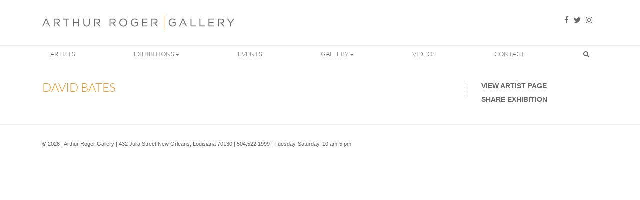

--- FILE ---
content_type: text/html; charset=UTF-8
request_url: https://arthurrogergallery.com/exhibition/david-bates-7/
body_size: 23777
content:
<!DOCTYPE html>
<!--[if lt IE 7]>      <html class="no-js lt-ie9 lt-ie8 lt-ie7" lang="en-US" xmlns:fb="https://www.facebook.com/2008/fbml" xmlns:addthis="https://www.addthis.com/help/api-spec" > <![endif]-->
<!--[if IE 7]>         <html class="no-js lt-ie9 lt-ie8" lang="en-US" xmlns:fb="https://www.facebook.com/2008/fbml" xmlns:addthis="https://www.addthis.com/help/api-spec" > <![endif]-->
<!--[if IE 8]>         <html class="no-js lt-ie9" lang="en-US" xmlns:fb="https://www.facebook.com/2008/fbml" xmlns:addthis="https://www.addthis.com/help/api-spec" > <![endif]-->
<!--[if gt IE 8]><!--> <html class="no-js" lang="en-US" xmlns:fb="https://www.facebook.com/2008/fbml" xmlns:addthis="https://www.addthis.com/help/api-spec" > <!--<![endif]-->
<head> <script type="text/javascript">
/* <![CDATA[ */
var gform;gform||(document.addEventListener("gform_main_scripts_loaded",function(){gform.scriptsLoaded=!0}),document.addEventListener("gform/theme/scripts_loaded",function(){gform.themeScriptsLoaded=!0}),window.addEventListener("DOMContentLoaded",function(){gform.domLoaded=!0}),gform={domLoaded:!1,scriptsLoaded:!1,themeScriptsLoaded:!1,isFormEditor:()=>"function"==typeof InitializeEditor,callIfLoaded:function(o){return!(!gform.domLoaded||!gform.scriptsLoaded||!gform.themeScriptsLoaded&&!gform.isFormEditor()||(gform.isFormEditor()&&console.warn("The use of gform.initializeOnLoaded() is deprecated in the form editor context and will be removed in Gravity Forms 3.1."),o(),0))},initializeOnLoaded:function(o){gform.callIfLoaded(o)||(document.addEventListener("gform_main_scripts_loaded",()=>{gform.scriptsLoaded=!0,gform.callIfLoaded(o)}),document.addEventListener("gform/theme/scripts_loaded",()=>{gform.themeScriptsLoaded=!0,gform.callIfLoaded(o)}),window.addEventListener("DOMContentLoaded",()=>{gform.domLoaded=!0,gform.callIfLoaded(o)}))},hooks:{action:{},filter:{}},addAction:function(o,r,e,t){gform.addHook("action",o,r,e,t)},addFilter:function(o,r,e,t){gform.addHook("filter",o,r,e,t)},doAction:function(o){gform.doHook("action",o,arguments)},applyFilters:function(o){return gform.doHook("filter",o,arguments)},removeAction:function(o,r){gform.removeHook("action",o,r)},removeFilter:function(o,r,e){gform.removeHook("filter",o,r,e)},addHook:function(o,r,e,t,n){null==gform.hooks[o][r]&&(gform.hooks[o][r]=[]);var d=gform.hooks[o][r];null==n&&(n=r+"_"+d.length),gform.hooks[o][r].push({tag:n,callable:e,priority:t=null==t?10:t})},doHook:function(r,o,e){var t;if(e=Array.prototype.slice.call(e,1),null!=gform.hooks[r][o]&&((o=gform.hooks[r][o]).sort(function(o,r){return o.priority-r.priority}),o.forEach(function(o){"function"!=typeof(t=o.callable)&&(t=window[t]),"action"==r?t.apply(null,e):e[0]=t.apply(null,e)})),"filter"==r)return e[0]},removeHook:function(o,r,t,n){var e;null!=gform.hooks[o][r]&&(e=(e=gform.hooks[o][r]).filter(function(o,r,e){return!!(null!=n&&n!=o.tag||null!=t&&t!=o.priority)}),gform.hooks[o][r]=e)}});
/* ]]> */
</script>
<meta charset="UTF-8"><script>if(navigator.userAgent.match(/MSIE|Internet Explorer/i)||navigator.userAgent.match(/Trident\/7\..*?rv:11/i)){var href=document.location.href;if(!href.match(/[?&]nowprocket/)){if(href.indexOf("?")==-1){if(href.indexOf("#")==-1){document.location.href=href+"?nowprocket=1"}else{document.location.href=href.replace("#","?nowprocket=1#")}}else{if(href.indexOf("#")==-1){document.location.href=href+"&nowprocket=1"}else{document.location.href=href.replace("#","&nowprocket=1#")}}}}</script><script>(()=>{class RocketLazyLoadScripts{constructor(){this.v="2.0.3",this.userEvents=["keydown","keyup","mousedown","mouseup","mousemove","mouseover","mouseenter","mouseout","mouseleave","touchmove","touchstart","touchend","touchcancel","wheel","click","dblclick","input","visibilitychange"],this.attributeEvents=["onblur","onclick","oncontextmenu","ondblclick","onfocus","onmousedown","onmouseenter","onmouseleave","onmousemove","onmouseout","onmouseover","onmouseup","onmousewheel","onscroll","onsubmit"]}async t(){this.i(),this.o(),/iP(ad|hone)/.test(navigator.userAgent)&&this.h(),this.u(),this.l(this),this.m(),this.k(this),this.p(this),this._(),await Promise.all([this.R(),this.L()]),this.lastBreath=Date.now(),this.S(this),this.P(),this.D(),this.O(),this.M(),await this.C(this.delayedScripts.normal),await this.C(this.delayedScripts.defer),await this.C(this.delayedScripts.async),this.F("domReady"),await this.T(),await this.j(),await this.I(),this.F("windowLoad"),await this.A(),window.dispatchEvent(new Event("rocket-allScriptsLoaded")),this.everythingLoaded=!0,this.lastTouchEnd&&await new Promise((t=>setTimeout(t,500-Date.now()+this.lastTouchEnd))),this.H(),this.F("all"),this.U(),this.W()}i(){this.CSPIssue=sessionStorage.getItem("rocketCSPIssue"),document.addEventListener("securitypolicyviolation",(t=>{this.CSPIssue||"script-src-elem"!==t.violatedDirective||"data"!==t.blockedURI||(this.CSPIssue=!0,sessionStorage.setItem("rocketCSPIssue",!0))}),{isRocket:!0})}o(){window.addEventListener("pageshow",(t=>{this.persisted=t.persisted,this.realWindowLoadedFired=!0}),{isRocket:!0}),window.addEventListener("pagehide",(()=>{this.onFirstUserAction=null}),{isRocket:!0})}h(){let t;function e(e){t=e}window.addEventListener("touchstart",e,{isRocket:!0}),window.addEventListener("touchend",(function i(o){Math.abs(o.changedTouches[0].pageX-t.changedTouches[0].pageX)<10&&Math.abs(o.changedTouches[0].pageY-t.changedTouches[0].pageY)<10&&o.timeStamp-t.timeStamp<200&&(o.target.dispatchEvent(new PointerEvent("click",{target:o.target,bubbles:!0,cancelable:!0,detail:1})),event.preventDefault(),window.removeEventListener("touchstart",e,{isRocket:!0}),window.removeEventListener("touchend",i,{isRocket:!0}))}),{isRocket:!0})}q(t){this.userActionTriggered||("mousemove"!==t.type||this.firstMousemoveIgnored?"keyup"===t.type||"mouseover"===t.type||"mouseout"===t.type||(this.userActionTriggered=!0,this.onFirstUserAction&&this.onFirstUserAction()):this.firstMousemoveIgnored=!0),"click"===t.type&&t.preventDefault(),this.savedUserEvents.length>0&&(t.stopPropagation(),t.stopImmediatePropagation()),"touchstart"===this.lastEvent&&"touchend"===t.type&&(this.lastTouchEnd=Date.now()),"click"===t.type&&(this.lastTouchEnd=0),this.lastEvent=t.type,this.savedUserEvents.push(t)}u(){this.savedUserEvents=[],this.userEventHandler=this.q.bind(this),this.userEvents.forEach((t=>window.addEventListener(t,this.userEventHandler,{passive:!1,isRocket:!0})))}U(){this.userEvents.forEach((t=>window.removeEventListener(t,this.userEventHandler,{passive:!1,isRocket:!0}))),this.savedUserEvents.forEach((t=>{t.target.dispatchEvent(new window[t.constructor.name](t.type,t))}))}m(){this.eventsMutationObserver=new MutationObserver((t=>{const e="return false";for(const i of t){if("attributes"===i.type){const t=i.target.getAttribute(i.attributeName);t&&t!==e&&(i.target.setAttribute("data-rocket-"+i.attributeName,t),i.target["rocket"+i.attributeName]=new Function("event",t),i.target.setAttribute(i.attributeName,e))}"childList"===i.type&&i.addedNodes.forEach((t=>{if(t.nodeType===Node.ELEMENT_NODE)for(const i of t.attributes)this.attributeEvents.includes(i.name)&&i.value&&""!==i.value&&(t.setAttribute("data-rocket-"+i.name,i.value),t["rocket"+i.name]=new Function("event",i.value),t.setAttribute(i.name,e))}))}})),this.eventsMutationObserver.observe(document,{subtree:!0,childList:!0,attributeFilter:this.attributeEvents})}H(){this.eventsMutationObserver.disconnect(),this.attributeEvents.forEach((t=>{document.querySelectorAll("[data-rocket-"+t+"]").forEach((e=>{e.setAttribute(t,e.getAttribute("data-rocket-"+t)),e.removeAttribute("data-rocket-"+t)}))}))}k(t){Object.defineProperty(HTMLElement.prototype,"onclick",{get(){return this.rocketonclick||null},set(e){this.rocketonclick=e,this.setAttribute(t.everythingLoaded?"onclick":"data-rocket-onclick","this.rocketonclick(event)")}})}S(t){function e(e,i){let o=e[i];e[i]=null,Object.defineProperty(e,i,{get:()=>o,set(s){t.everythingLoaded?o=s:e["rocket"+i]=o=s}})}e(document,"onreadystatechange"),e(window,"onload"),e(window,"onpageshow");try{Object.defineProperty(document,"readyState",{get:()=>t.rocketReadyState,set(e){t.rocketReadyState=e},configurable:!0}),document.readyState="loading"}catch(t){console.log("WPRocket DJE readyState conflict, bypassing")}}l(t){this.originalAddEventListener=EventTarget.prototype.addEventListener,this.originalRemoveEventListener=EventTarget.prototype.removeEventListener,this.savedEventListeners=[],EventTarget.prototype.addEventListener=function(e,i,o){o&&o.isRocket||!t.B(e,this)&&!t.userEvents.includes(e)||t.B(e,this)&&!t.userActionTriggered||e.startsWith("rocket-")||t.everythingLoaded?t.originalAddEventListener.call(this,e,i,o):t.savedEventListeners.push({target:this,remove:!1,type:e,func:i,options:o})},EventTarget.prototype.removeEventListener=function(e,i,o){o&&o.isRocket||!t.B(e,this)&&!t.userEvents.includes(e)||t.B(e,this)&&!t.userActionTriggered||e.startsWith("rocket-")||t.everythingLoaded?t.originalRemoveEventListener.call(this,e,i,o):t.savedEventListeners.push({target:this,remove:!0,type:e,func:i,options:o})}}F(t){"all"===t&&(EventTarget.prototype.addEventListener=this.originalAddEventListener,EventTarget.prototype.removeEventListener=this.originalRemoveEventListener),this.savedEventListeners=this.savedEventListeners.filter((e=>{let i=e.type,o=e.target||window;return"domReady"===t&&"DOMContentLoaded"!==i&&"readystatechange"!==i||("windowLoad"===t&&"load"!==i&&"readystatechange"!==i&&"pageshow"!==i||(this.B(i,o)&&(i="rocket-"+i),e.remove?o.removeEventListener(i,e.func,e.options):o.addEventListener(i,e.func,e.options),!1))}))}p(t){let e;function i(e){return t.everythingLoaded?e:e.split(" ").map((t=>"load"===t||t.startsWith("load.")?"rocket-jquery-load":t)).join(" ")}function o(o){function s(e){const s=o.fn[e];o.fn[e]=o.fn.init.prototype[e]=function(){return this[0]===window&&t.userActionTriggered&&("string"==typeof arguments[0]||arguments[0]instanceof String?arguments[0]=i(arguments[0]):"object"==typeof arguments[0]&&Object.keys(arguments[0]).forEach((t=>{const e=arguments[0][t];delete arguments[0][t],arguments[0][i(t)]=e}))),s.apply(this,arguments),this}}if(o&&o.fn&&!t.allJQueries.includes(o)){const e={DOMContentLoaded:[],"rocket-DOMContentLoaded":[]};for(const t in e)document.addEventListener(t,(()=>{e[t].forEach((t=>t()))}),{isRocket:!0});o.fn.ready=o.fn.init.prototype.ready=function(i){function s(){parseInt(o.fn.jquery)>2?setTimeout((()=>i.bind(document)(o))):i.bind(document)(o)}return t.realDomReadyFired?!t.userActionTriggered||t.fauxDomReadyFired?s():e["rocket-DOMContentLoaded"].push(s):e.DOMContentLoaded.push(s),o([])},s("on"),s("one"),s("off"),t.allJQueries.push(o)}e=o}t.allJQueries=[],o(window.jQuery),Object.defineProperty(window,"jQuery",{get:()=>e,set(t){o(t)}})}P(){const t=new Map;document.write=document.writeln=function(e){const i=document.currentScript,o=document.createRange(),s=i.parentElement;let n=t.get(i);void 0===n&&(n=i.nextSibling,t.set(i,n));const c=document.createDocumentFragment();o.setStart(c,0),c.appendChild(o.createContextualFragment(e)),s.insertBefore(c,n)}}async R(){return new Promise((t=>{this.userActionTriggered?t():this.onFirstUserAction=t}))}async L(){return new Promise((t=>{document.addEventListener("DOMContentLoaded",(()=>{this.realDomReadyFired=!0,t()}),{isRocket:!0})}))}async I(){return this.realWindowLoadedFired?Promise.resolve():new Promise((t=>{window.addEventListener("load",t,{isRocket:!0})}))}M(){this.pendingScripts=[];this.scriptsMutationObserver=new MutationObserver((t=>{for(const e of t)e.addedNodes.forEach((t=>{"SCRIPT"!==t.tagName||t.noModule||t.isWPRocket||this.pendingScripts.push({script:t,promise:new Promise((e=>{const i=()=>{const i=this.pendingScripts.findIndex((e=>e.script===t));i>=0&&this.pendingScripts.splice(i,1),e()};t.addEventListener("load",i,{isRocket:!0}),t.addEventListener("error",i,{isRocket:!0}),setTimeout(i,1e3)}))})}))})),this.scriptsMutationObserver.observe(document,{childList:!0,subtree:!0})}async j(){await this.J(),this.pendingScripts.length?(await this.pendingScripts[0].promise,await this.j()):this.scriptsMutationObserver.disconnect()}D(){this.delayedScripts={normal:[],async:[],defer:[]},document.querySelectorAll("script[type$=rocketlazyloadscript]").forEach((t=>{t.hasAttribute("data-rocket-src")?t.hasAttribute("async")&&!1!==t.async?this.delayedScripts.async.push(t):t.hasAttribute("defer")&&!1!==t.defer||"module"===t.getAttribute("data-rocket-type")?this.delayedScripts.defer.push(t):this.delayedScripts.normal.push(t):this.delayedScripts.normal.push(t)}))}async _(){await this.L();let t=[];document.querySelectorAll("script[type$=rocketlazyloadscript][data-rocket-src]").forEach((e=>{let i=e.getAttribute("data-rocket-src");if(i&&!i.startsWith("data:")){i.startsWith("//")&&(i=location.protocol+i);try{const o=new URL(i).origin;o!==location.origin&&t.push({src:o,crossOrigin:e.crossOrigin||"module"===e.getAttribute("data-rocket-type")})}catch(t){}}})),t=[...new Map(t.map((t=>[JSON.stringify(t),t]))).values()],this.N(t,"preconnect")}async $(t){if(await this.G(),!0!==t.noModule||!("noModule"in HTMLScriptElement.prototype))return new Promise((e=>{let i;function o(){(i||t).setAttribute("data-rocket-status","executed"),e()}try{if(navigator.userAgent.includes("Firefox/")||""===navigator.vendor||this.CSPIssue)i=document.createElement("script"),[...t.attributes].forEach((t=>{let e=t.nodeName;"type"!==e&&("data-rocket-type"===e&&(e="type"),"data-rocket-src"===e&&(e="src"),i.setAttribute(e,t.nodeValue))})),t.text&&(i.text=t.text),t.nonce&&(i.nonce=t.nonce),i.hasAttribute("src")?(i.addEventListener("load",o,{isRocket:!0}),i.addEventListener("error",(()=>{i.setAttribute("data-rocket-status","failed-network"),e()}),{isRocket:!0}),setTimeout((()=>{i.isConnected||e()}),1)):(i.text=t.text,o()),i.isWPRocket=!0,t.parentNode.replaceChild(i,t);else{const i=t.getAttribute("data-rocket-type"),s=t.getAttribute("data-rocket-src");i?(t.type=i,t.removeAttribute("data-rocket-type")):t.removeAttribute("type"),t.addEventListener("load",o,{isRocket:!0}),t.addEventListener("error",(i=>{this.CSPIssue&&i.target.src.startsWith("data:")?(console.log("WPRocket: CSP fallback activated"),t.removeAttribute("src"),this.$(t).then(e)):(t.setAttribute("data-rocket-status","failed-network"),e())}),{isRocket:!0}),s?(t.fetchPriority="high",t.removeAttribute("data-rocket-src"),t.src=s):t.src="data:text/javascript;base64,"+window.btoa(unescape(encodeURIComponent(t.text)))}}catch(i){t.setAttribute("data-rocket-status","failed-transform"),e()}}));t.setAttribute("data-rocket-status","skipped")}async C(t){const e=t.shift();return e?(e.isConnected&&await this.$(e),this.C(t)):Promise.resolve()}O(){this.N([...this.delayedScripts.normal,...this.delayedScripts.defer,...this.delayedScripts.async],"preload")}N(t,e){this.trash=this.trash||[];let i=!0;var o=document.createDocumentFragment();t.forEach((t=>{const s=t.getAttribute&&t.getAttribute("data-rocket-src")||t.src;if(s&&!s.startsWith("data:")){const n=document.createElement("link");n.href=s,n.rel=e,"preconnect"!==e&&(n.as="script",n.fetchPriority=i?"high":"low"),t.getAttribute&&"module"===t.getAttribute("data-rocket-type")&&(n.crossOrigin=!0),t.crossOrigin&&(n.crossOrigin=t.crossOrigin),t.integrity&&(n.integrity=t.integrity),t.nonce&&(n.nonce=t.nonce),o.appendChild(n),this.trash.push(n),i=!1}})),document.head.appendChild(o)}W(){this.trash.forEach((t=>t.remove()))}async T(){try{document.readyState="interactive"}catch(t){}this.fauxDomReadyFired=!0;try{await this.G(),document.dispatchEvent(new Event("rocket-readystatechange")),await this.G(),document.rocketonreadystatechange&&document.rocketonreadystatechange(),await this.G(),document.dispatchEvent(new Event("rocket-DOMContentLoaded")),await this.G(),window.dispatchEvent(new Event("rocket-DOMContentLoaded"))}catch(t){console.error(t)}}async A(){try{document.readyState="complete"}catch(t){}try{await this.G(),document.dispatchEvent(new Event("rocket-readystatechange")),await this.G(),document.rocketonreadystatechange&&document.rocketonreadystatechange(),await this.G(),window.dispatchEvent(new Event("rocket-load")),await this.G(),window.rocketonload&&window.rocketonload(),await this.G(),this.allJQueries.forEach((t=>t(window).trigger("rocket-jquery-load"))),await this.G();const t=new Event("rocket-pageshow");t.persisted=this.persisted,window.dispatchEvent(t),await this.G(),window.rocketonpageshow&&window.rocketonpageshow({persisted:this.persisted})}catch(t){console.error(t)}}async G(){Date.now()-this.lastBreath>45&&(await this.J(),this.lastBreath=Date.now())}async J(){return document.hidden?new Promise((t=>setTimeout(t))):new Promise((t=>requestAnimationFrame(t)))}B(t,e){return e===document&&"readystatechange"===t||(e===document&&"DOMContentLoaded"===t||(e===window&&"DOMContentLoaded"===t||(e===window&&"load"===t||e===window&&"pageshow"===t)))}static run(){(new RocketLazyLoadScripts).t()}}RocketLazyLoadScripts.run()})();</script>
	
	<meta name="viewport" content="width=device-width">
	<title>David Bates - Arthur Roger Gallery</title><link rel="stylesheet" href="https://arthurrogergallery.com/wp-content/cache/fonts/1/google-fonts/css/8/d/d/8412e0d19837c7771e88b06b28e20.css" data-wpr-hosted-gf-parameters="family=Lato%3A400%2C300%2C700&display=swap"/>
	<link rel="profile" href="http://gmpg.org/xfn/11">
	<link rel="pingback" href="https://arthurrogergallery.com/xmlrpc.php">
	<!-- HTML5 shim and Respond.js IE8 support of HTML5 elements and media queries -->
	<!--[if lt IE 9]>
	<script src="https://arthurrogergallery.com/wp-content/themes/arthur-roger-gallery-2/js/html5shiv-respond.min.js"></script>
	<![endif]-->
	
	<!-- favicon and touch icons -->
    <meta name="msapplication-TileColor" content="#FFFFFF">
	<meta name="msapplication-TileImage" content="https://arthurrogergallery.com/wp-content/themes/arthur-roger-gallery-2/ico/favicon-144.png">
	<link rel="apple-touch-icon-precomposed" sizes="152x152" href="https://arthurrogergallery.com/wp-content/themes/arthur-roger-gallery-2/ico/favicon-152.png">
	<link rel="apple-touch-icon-precomposed" sizes="144x144" href="https://arthurrogergallery.com/wp-content/themes/arthur-roger-gallery-2/ico/favicon-144.png">
	<link rel="apple-touch-icon-precomposed" sizes="120x120" href="https://arthurrogergallery.com/wp-content/themes/arthur-roger-gallery-2/ico/favicon-120.png">
	<link rel="apple-touch-icon-precomposed" sizes="114x114" href="https://arthurrogergallery.com/wp-content/themes/arthur-roger-gallery-2/ico/favicon-114.png">
	<link rel="apple-touch-icon-precomposed" sizes="72x72" href="https://arthurrogergallery.com/wp-content/themes/arthur-roger-gallery-2/ico/favicon-72.png">
	<link rel="apple-touch-icon-precomposed" href="https://arthurrogergallery.com/wp-content/themes/arthur-roger-gallery-2/ico/favicon-57.png">
	<link rel="icon" href="https://arthurrogergallery.com/wp-content/themes/arthur-roger-gallery-2/ico/favicon-32.png" sizes="32x32">
	
	<meta name='robots' content='index, follow, max-image-preview:large, max-snippet:-1, max-video-preview:-1' />
	<style>img:is([sizes="auto" i], [sizes^="auto," i]) { contain-intrinsic-size: 3000px 1500px }</style>
	
<!-- Google Tag Manager for WordPress by gtm4wp.com -->
<script data-cfasync="false" data-pagespeed-no-defer>
	var gtm4wp_datalayer_name = "dataLayer";
	var dataLayer = dataLayer || [];
</script>
<!-- End Google Tag Manager for WordPress by gtm4wp.com -->
	<!-- This site is optimized with the Yoast SEO plugin v25.3 - https://yoast.com/wordpress/plugins/seo/ -->
	<link rel="canonical" href="https://arthurrogergallery.com/exhibition/david-bates-7/" />
	<meta property="og:locale" content="en_US" />
	<meta property="og:type" content="article" />
	<meta property="og:title" content="David Bates - Arthur Roger Gallery" />
	<meta property="og:url" content="https://arthurrogergallery.com/exhibition/david-bates-7/" />
	<meta property="og:site_name" content="Arthur Roger Gallery" />
	<meta property="article:publisher" content="https://www.facebook.com/arthurrogergallery" />
	<meta property="article:modified_time" content="2014-05-28T15:04:12+00:00" />
	<script type="application/ld+json" class="yoast-schema-graph">{"@context":"https://schema.org","@graph":[{"@type":"WebPage","@id":"https://arthurrogergallery.com/exhibition/david-bates-7/","url":"https://arthurrogergallery.com/exhibition/david-bates-7/","name":"David Bates - Arthur Roger Gallery","isPartOf":{"@id":"https://arthurrogergallery.com/#website"},"datePublished":"1986-09-27T15:02:46+00:00","dateModified":"2014-05-28T15:04:12+00:00","breadcrumb":{"@id":"https://arthurrogergallery.com/exhibition/david-bates-7/#breadcrumb"},"inLanguage":"en-US","potentialAction":[{"@type":"ReadAction","target":["https://arthurrogergallery.com/exhibition/david-bates-7/"]}]},{"@type":"BreadcrumbList","@id":"https://arthurrogergallery.com/exhibition/david-bates-7/#breadcrumb","itemListElement":[{"@type":"ListItem","position":1,"name":"Home","item":"https://arthurrogergallery.com/"},{"@type":"ListItem","position":2,"name":"Exhibitions","item":"https://arthurrogergallery.com/exhibition/"},{"@type":"ListItem","position":3,"name":"David Bates"}]},{"@type":"WebSite","@id":"https://arthurrogergallery.com/#website","url":"https://arthurrogergallery.com/","name":"Arthur Roger Gallery","description":"","potentialAction":[{"@type":"SearchAction","target":{"@type":"EntryPoint","urlTemplate":"https://arthurrogergallery.com/?s={search_term_string}"},"query-input":{"@type":"PropertyValueSpecification","valueRequired":true,"valueName":"search_term_string"}}],"inLanguage":"en-US"}]}</script>
	<!-- / Yoast SEO plugin. -->


<link rel='dns-prefetch' href='//s7.addthis.com' />
<link rel='dns-prefetch' href='//www.google.com' />


<link rel="alternate" type="application/rss+xml" title="Arthur Roger Gallery &raquo; Feed" href="https://arthurrogergallery.com/feed/" />
<link rel="alternate" type="application/rss+xml" title="Arthur Roger Gallery &raquo; Comments Feed" href="https://arthurrogergallery.com/comments/feed/" />
<link rel="alternate" type="text/calendar" title="Arthur Roger Gallery &raquo; iCal Feed" href="https://arthurrogergallery.com/events/?ical=1" />
<script type="rocketlazyloadscript" data-rocket-type="text/javascript">
/* <![CDATA[ */
window._wpemojiSettings = {"baseUrl":"https:\/\/s.w.org\/images\/core\/emoji\/16.0.1\/72x72\/","ext":".png","svgUrl":"https:\/\/s.w.org\/images\/core\/emoji\/16.0.1\/svg\/","svgExt":".svg","source":{"concatemoji":"https:\/\/arthurrogergallery.com\/wp-includes\/js\/wp-emoji-release.min.js?ver=1833e7083bc7976c9cf72b2a55143ccd"}};
/*! This file is auto-generated */
!function(s,n){var o,i,e;function c(e){try{var t={supportTests:e,timestamp:(new Date).valueOf()};sessionStorage.setItem(o,JSON.stringify(t))}catch(e){}}function p(e,t,n){e.clearRect(0,0,e.canvas.width,e.canvas.height),e.fillText(t,0,0);var t=new Uint32Array(e.getImageData(0,0,e.canvas.width,e.canvas.height).data),a=(e.clearRect(0,0,e.canvas.width,e.canvas.height),e.fillText(n,0,0),new Uint32Array(e.getImageData(0,0,e.canvas.width,e.canvas.height).data));return t.every(function(e,t){return e===a[t]})}function u(e,t){e.clearRect(0,0,e.canvas.width,e.canvas.height),e.fillText(t,0,0);for(var n=e.getImageData(16,16,1,1),a=0;a<n.data.length;a++)if(0!==n.data[a])return!1;return!0}function f(e,t,n,a){switch(t){case"flag":return n(e,"\ud83c\udff3\ufe0f\u200d\u26a7\ufe0f","\ud83c\udff3\ufe0f\u200b\u26a7\ufe0f")?!1:!n(e,"\ud83c\udde8\ud83c\uddf6","\ud83c\udde8\u200b\ud83c\uddf6")&&!n(e,"\ud83c\udff4\udb40\udc67\udb40\udc62\udb40\udc65\udb40\udc6e\udb40\udc67\udb40\udc7f","\ud83c\udff4\u200b\udb40\udc67\u200b\udb40\udc62\u200b\udb40\udc65\u200b\udb40\udc6e\u200b\udb40\udc67\u200b\udb40\udc7f");case"emoji":return!a(e,"\ud83e\udedf")}return!1}function g(e,t,n,a){var r="undefined"!=typeof WorkerGlobalScope&&self instanceof WorkerGlobalScope?new OffscreenCanvas(300,150):s.createElement("canvas"),o=r.getContext("2d",{willReadFrequently:!0}),i=(o.textBaseline="top",o.font="600 32px Arial",{});return e.forEach(function(e){i[e]=t(o,e,n,a)}),i}function t(e){var t=s.createElement("script");t.src=e,t.defer=!0,s.head.appendChild(t)}"undefined"!=typeof Promise&&(o="wpEmojiSettingsSupports",i=["flag","emoji"],n.supports={everything:!0,everythingExceptFlag:!0},e=new Promise(function(e){s.addEventListener("DOMContentLoaded",e,{once:!0})}),new Promise(function(t){var n=function(){try{var e=JSON.parse(sessionStorage.getItem(o));if("object"==typeof e&&"number"==typeof e.timestamp&&(new Date).valueOf()<e.timestamp+604800&&"object"==typeof e.supportTests)return e.supportTests}catch(e){}return null}();if(!n){if("undefined"!=typeof Worker&&"undefined"!=typeof OffscreenCanvas&&"undefined"!=typeof URL&&URL.createObjectURL&&"undefined"!=typeof Blob)try{var e="postMessage("+g.toString()+"("+[JSON.stringify(i),f.toString(),p.toString(),u.toString()].join(",")+"));",a=new Blob([e],{type:"text/javascript"}),r=new Worker(URL.createObjectURL(a),{name:"wpTestEmojiSupports"});return void(r.onmessage=function(e){c(n=e.data),r.terminate(),t(n)})}catch(e){}c(n=g(i,f,p,u))}t(n)}).then(function(e){for(var t in e)n.supports[t]=e[t],n.supports.everything=n.supports.everything&&n.supports[t],"flag"!==t&&(n.supports.everythingExceptFlag=n.supports.everythingExceptFlag&&n.supports[t]);n.supports.everythingExceptFlag=n.supports.everythingExceptFlag&&!n.supports.flag,n.DOMReady=!1,n.readyCallback=function(){n.DOMReady=!0}}).then(function(){return e}).then(function(){var e;n.supports.everything||(n.readyCallback(),(e=n.source||{}).concatemoji?t(e.concatemoji):e.wpemoji&&e.twemoji&&(t(e.twemoji),t(e.wpemoji)))}))}((window,document),window._wpemojiSettings);
/* ]]> */
</script>

<style id='wp-emoji-styles-inline-css' type='text/css'>

	img.wp-smiley, img.emoji {
		display: inline !important;
		border: none !important;
		box-shadow: none !important;
		height: 1em !important;
		width: 1em !important;
		margin: 0 0.07em !important;
		vertical-align: -0.1em !important;
		background: none !important;
		padding: 0 !important;
	}
</style>
<link rel='stylesheet' id='wp-block-library-css' href='https://arthurrogergallery.com/wp-includes/css/dist/block-library/style.min.css?ver=1833e7083bc7976c9cf72b2a55143ccd' type='text/css' media='all' />
<style id='classic-theme-styles-inline-css' type='text/css'>
/*! This file is auto-generated */
.wp-block-button__link{color:#fff;background-color:#32373c;border-radius:9999px;box-shadow:none;text-decoration:none;padding:calc(.667em + 2px) calc(1.333em + 2px);font-size:1.125em}.wp-block-file__button{background:#32373c;color:#fff;text-decoration:none}
</style>
<style id='global-styles-inline-css' type='text/css'>
:root{--wp--preset--aspect-ratio--square: 1;--wp--preset--aspect-ratio--4-3: 4/3;--wp--preset--aspect-ratio--3-4: 3/4;--wp--preset--aspect-ratio--3-2: 3/2;--wp--preset--aspect-ratio--2-3: 2/3;--wp--preset--aspect-ratio--16-9: 16/9;--wp--preset--aspect-ratio--9-16: 9/16;--wp--preset--color--black: #000000;--wp--preset--color--cyan-bluish-gray: #abb8c3;--wp--preset--color--white: #ffffff;--wp--preset--color--pale-pink: #f78da7;--wp--preset--color--vivid-red: #cf2e2e;--wp--preset--color--luminous-vivid-orange: #ff6900;--wp--preset--color--luminous-vivid-amber: #fcb900;--wp--preset--color--light-green-cyan: #7bdcb5;--wp--preset--color--vivid-green-cyan: #00d084;--wp--preset--color--pale-cyan-blue: #8ed1fc;--wp--preset--color--vivid-cyan-blue: #0693e3;--wp--preset--color--vivid-purple: #9b51e0;--wp--preset--gradient--vivid-cyan-blue-to-vivid-purple: linear-gradient(135deg,rgba(6,147,227,1) 0%,rgb(155,81,224) 100%);--wp--preset--gradient--light-green-cyan-to-vivid-green-cyan: linear-gradient(135deg,rgb(122,220,180) 0%,rgb(0,208,130) 100%);--wp--preset--gradient--luminous-vivid-amber-to-luminous-vivid-orange: linear-gradient(135deg,rgba(252,185,0,1) 0%,rgba(255,105,0,1) 100%);--wp--preset--gradient--luminous-vivid-orange-to-vivid-red: linear-gradient(135deg,rgba(255,105,0,1) 0%,rgb(207,46,46) 100%);--wp--preset--gradient--very-light-gray-to-cyan-bluish-gray: linear-gradient(135deg,rgb(238,238,238) 0%,rgb(169,184,195) 100%);--wp--preset--gradient--cool-to-warm-spectrum: linear-gradient(135deg,rgb(74,234,220) 0%,rgb(151,120,209) 20%,rgb(207,42,186) 40%,rgb(238,44,130) 60%,rgb(251,105,98) 80%,rgb(254,248,76) 100%);--wp--preset--gradient--blush-light-purple: linear-gradient(135deg,rgb(255,206,236) 0%,rgb(152,150,240) 100%);--wp--preset--gradient--blush-bordeaux: linear-gradient(135deg,rgb(254,205,165) 0%,rgb(254,45,45) 50%,rgb(107,0,62) 100%);--wp--preset--gradient--luminous-dusk: linear-gradient(135deg,rgb(255,203,112) 0%,rgb(199,81,192) 50%,rgb(65,88,208) 100%);--wp--preset--gradient--pale-ocean: linear-gradient(135deg,rgb(255,245,203) 0%,rgb(182,227,212) 50%,rgb(51,167,181) 100%);--wp--preset--gradient--electric-grass: linear-gradient(135deg,rgb(202,248,128) 0%,rgb(113,206,126) 100%);--wp--preset--gradient--midnight: linear-gradient(135deg,rgb(2,3,129) 0%,rgb(40,116,252) 100%);--wp--preset--font-size--small: 13px;--wp--preset--font-size--medium: 20px;--wp--preset--font-size--large: 36px;--wp--preset--font-size--x-large: 42px;--wp--preset--spacing--20: 0.44rem;--wp--preset--spacing--30: 0.67rem;--wp--preset--spacing--40: 1rem;--wp--preset--spacing--50: 1.5rem;--wp--preset--spacing--60: 2.25rem;--wp--preset--spacing--70: 3.38rem;--wp--preset--spacing--80: 5.06rem;--wp--preset--shadow--natural: 6px 6px 9px rgba(0, 0, 0, 0.2);--wp--preset--shadow--deep: 12px 12px 50px rgba(0, 0, 0, 0.4);--wp--preset--shadow--sharp: 6px 6px 0px rgba(0, 0, 0, 0.2);--wp--preset--shadow--outlined: 6px 6px 0px -3px rgba(255, 255, 255, 1), 6px 6px rgba(0, 0, 0, 1);--wp--preset--shadow--crisp: 6px 6px 0px rgba(0, 0, 0, 1);}:where(.is-layout-flex){gap: 0.5em;}:where(.is-layout-grid){gap: 0.5em;}body .is-layout-flex{display: flex;}.is-layout-flex{flex-wrap: wrap;align-items: center;}.is-layout-flex > :is(*, div){margin: 0;}body .is-layout-grid{display: grid;}.is-layout-grid > :is(*, div){margin: 0;}:where(.wp-block-columns.is-layout-flex){gap: 2em;}:where(.wp-block-columns.is-layout-grid){gap: 2em;}:where(.wp-block-post-template.is-layout-flex){gap: 1.25em;}:where(.wp-block-post-template.is-layout-grid){gap: 1.25em;}.has-black-color{color: var(--wp--preset--color--black) !important;}.has-cyan-bluish-gray-color{color: var(--wp--preset--color--cyan-bluish-gray) !important;}.has-white-color{color: var(--wp--preset--color--white) !important;}.has-pale-pink-color{color: var(--wp--preset--color--pale-pink) !important;}.has-vivid-red-color{color: var(--wp--preset--color--vivid-red) !important;}.has-luminous-vivid-orange-color{color: var(--wp--preset--color--luminous-vivid-orange) !important;}.has-luminous-vivid-amber-color{color: var(--wp--preset--color--luminous-vivid-amber) !important;}.has-light-green-cyan-color{color: var(--wp--preset--color--light-green-cyan) !important;}.has-vivid-green-cyan-color{color: var(--wp--preset--color--vivid-green-cyan) !important;}.has-pale-cyan-blue-color{color: var(--wp--preset--color--pale-cyan-blue) !important;}.has-vivid-cyan-blue-color{color: var(--wp--preset--color--vivid-cyan-blue) !important;}.has-vivid-purple-color{color: var(--wp--preset--color--vivid-purple) !important;}.has-black-background-color{background-color: var(--wp--preset--color--black) !important;}.has-cyan-bluish-gray-background-color{background-color: var(--wp--preset--color--cyan-bluish-gray) !important;}.has-white-background-color{background-color: var(--wp--preset--color--white) !important;}.has-pale-pink-background-color{background-color: var(--wp--preset--color--pale-pink) !important;}.has-vivid-red-background-color{background-color: var(--wp--preset--color--vivid-red) !important;}.has-luminous-vivid-orange-background-color{background-color: var(--wp--preset--color--luminous-vivid-orange) !important;}.has-luminous-vivid-amber-background-color{background-color: var(--wp--preset--color--luminous-vivid-amber) !important;}.has-light-green-cyan-background-color{background-color: var(--wp--preset--color--light-green-cyan) !important;}.has-vivid-green-cyan-background-color{background-color: var(--wp--preset--color--vivid-green-cyan) !important;}.has-pale-cyan-blue-background-color{background-color: var(--wp--preset--color--pale-cyan-blue) !important;}.has-vivid-cyan-blue-background-color{background-color: var(--wp--preset--color--vivid-cyan-blue) !important;}.has-vivid-purple-background-color{background-color: var(--wp--preset--color--vivid-purple) !important;}.has-black-border-color{border-color: var(--wp--preset--color--black) !important;}.has-cyan-bluish-gray-border-color{border-color: var(--wp--preset--color--cyan-bluish-gray) !important;}.has-white-border-color{border-color: var(--wp--preset--color--white) !important;}.has-pale-pink-border-color{border-color: var(--wp--preset--color--pale-pink) !important;}.has-vivid-red-border-color{border-color: var(--wp--preset--color--vivid-red) !important;}.has-luminous-vivid-orange-border-color{border-color: var(--wp--preset--color--luminous-vivid-orange) !important;}.has-luminous-vivid-amber-border-color{border-color: var(--wp--preset--color--luminous-vivid-amber) !important;}.has-light-green-cyan-border-color{border-color: var(--wp--preset--color--light-green-cyan) !important;}.has-vivid-green-cyan-border-color{border-color: var(--wp--preset--color--vivid-green-cyan) !important;}.has-pale-cyan-blue-border-color{border-color: var(--wp--preset--color--pale-cyan-blue) !important;}.has-vivid-cyan-blue-border-color{border-color: var(--wp--preset--color--vivid-cyan-blue) !important;}.has-vivid-purple-border-color{border-color: var(--wp--preset--color--vivid-purple) !important;}.has-vivid-cyan-blue-to-vivid-purple-gradient-background{background: var(--wp--preset--gradient--vivid-cyan-blue-to-vivid-purple) !important;}.has-light-green-cyan-to-vivid-green-cyan-gradient-background{background: var(--wp--preset--gradient--light-green-cyan-to-vivid-green-cyan) !important;}.has-luminous-vivid-amber-to-luminous-vivid-orange-gradient-background{background: var(--wp--preset--gradient--luminous-vivid-amber-to-luminous-vivid-orange) !important;}.has-luminous-vivid-orange-to-vivid-red-gradient-background{background: var(--wp--preset--gradient--luminous-vivid-orange-to-vivid-red) !important;}.has-very-light-gray-to-cyan-bluish-gray-gradient-background{background: var(--wp--preset--gradient--very-light-gray-to-cyan-bluish-gray) !important;}.has-cool-to-warm-spectrum-gradient-background{background: var(--wp--preset--gradient--cool-to-warm-spectrum) !important;}.has-blush-light-purple-gradient-background{background: var(--wp--preset--gradient--blush-light-purple) !important;}.has-blush-bordeaux-gradient-background{background: var(--wp--preset--gradient--blush-bordeaux) !important;}.has-luminous-dusk-gradient-background{background: var(--wp--preset--gradient--luminous-dusk) !important;}.has-pale-ocean-gradient-background{background: var(--wp--preset--gradient--pale-ocean) !important;}.has-electric-grass-gradient-background{background: var(--wp--preset--gradient--electric-grass) !important;}.has-midnight-gradient-background{background: var(--wp--preset--gradient--midnight) !important;}.has-small-font-size{font-size: var(--wp--preset--font-size--small) !important;}.has-medium-font-size{font-size: var(--wp--preset--font-size--medium) !important;}.has-large-font-size{font-size: var(--wp--preset--font-size--large) !important;}.has-x-large-font-size{font-size: var(--wp--preset--font-size--x-large) !important;}
:where(.wp-block-post-template.is-layout-flex){gap: 1.25em;}:where(.wp-block-post-template.is-layout-grid){gap: 1.25em;}
:where(.wp-block-columns.is-layout-flex){gap: 2em;}:where(.wp-block-columns.is-layout-grid){gap: 2em;}
:root :where(.wp-block-pullquote){font-size: 1.5em;line-height: 1.6;}
</style>
<link data-minify="1" rel='stylesheet' id='font-awesome-four-css' href='https://arthurrogergallery.com/wp-content/cache/min/1/wp-content/plugins/font-awesome-4-menus/css/font-awesome.min.css?ver=1754411554' type='text/css' media='all' />
<link data-minify="1" rel='stylesheet' id='taxonomy-image-plugin-public-css' href='https://arthurrogergallery.com/wp-content/cache/min/1/wp-content/plugins/taxonomy-images/css/style.css?ver=1754411554' type='text/css' media='screen' />
<link data-minify="1" rel='stylesheet' id='binarybootstrap-css' href='https://arthurrogergallery.com/wp-content/cache/background-css/1/arthurrogergallery.com/wp-content/cache/min/1/wp-content/themes/arthur-roger-gallery-2/css/binarybootstrap.css?ver=1754411554&wpr_t=1768253860' type='text/css' media='all' />
<link data-minify="1" rel='stylesheet' id='fancybox-css' href='https://arthurrogergallery.com/wp-content/cache/background-css/1/arthurrogergallery.com/wp-content/cache/min/1/wp-content/themes/arthur-roger-gallery-2/css/jquery.fancybox.css?ver=1754411554&wpr_t=1768253860' type='text/css' media='all' />
<link rel='stylesheet' id='gforms_reset_css-css' href='https://arthurrogergallery.com/wp-content/plugins/gravityforms/legacy/css/formreset.min.css?ver=2.9.10' type='text/css' media='all' />
<link rel='stylesheet' id='gforms_formsmain_css-css' href='https://arthurrogergallery.com/wp-content/cache/background-css/1/arthurrogergallery.com/wp-content/plugins/gravityforms/legacy/css/formsmain.min.css?ver=2.9.10&wpr_t=1768253860' type='text/css' media='all' />
<link rel='stylesheet' id='gforms_ready_class_css-css' href='https://arthurrogergallery.com/wp-content/plugins/gravityforms/legacy/css/readyclass.min.css?ver=2.9.10' type='text/css' media='all' />
<link rel='stylesheet' id='gforms_browsers_css-css' href='https://arthurrogergallery.com/wp-content/plugins/gravityforms/legacy/css/browsers.min.css?ver=2.9.10' type='text/css' media='all' />
<link data-minify="1" rel='stylesheet' id='popup-maker-site-css' href='https://arthurrogergallery.com/wp-content/cache/min/1/wp-content/uploads/pum/pum-site-styles.css?ver=1754411555' type='text/css' media='all' />
<link rel='stylesheet' id='addthis_all_pages-css' href='https://arthurrogergallery.com/wp-content/plugins/addthis/frontend/build/addthis_wordpress_public.min.css?ver=1833e7083bc7976c9cf72b2a55143ccd' type='text/css' media='all' />
<script type="rocketlazyloadscript" data-rocket-type="text/javascript" data-rocket-src="https://arthurrogergallery.com/wp-includes/js/jquery/jquery.min.js?ver=3.7.1" id="jquery-core-js" data-rocket-defer defer></script>
<script type="rocketlazyloadscript" data-rocket-type="text/javascript" data-rocket-src="https://arthurrogergallery.com/wp-includes/js/jquery/jquery-migrate.min.js?ver=3.4.1" id="jquery-migrate-js" data-rocket-defer defer></script>
<script type="rocketlazyloadscript" data-rocket-type="text/javascript" defer='defer' data-rocket-src="https://arthurrogergallery.com/wp-content/plugins/gravityforms/js/jquery.json.min.js?ver=2.9.10" id="gform_json-js"></script>
<script type="text/javascript" id="gform_gravityforms-js-extra">
/* <![CDATA[ */
var gf_global = {"gf_currency_config":{"name":"U.S. Dollar","symbol_left":"$","symbol_right":"","symbol_padding":"","thousand_separator":",","decimal_separator":".","decimals":2,"code":"USD"},"base_url":"https:\/\/arthurrogergallery.com\/wp-content\/plugins\/gravityforms","number_formats":[],"spinnerUrl":"https:\/\/arthurrogergallery.com\/wp-content\/plugins\/gravityforms\/images\/spinner.svg","version_hash":"bfcf5e3338c094168c0bd43cd811076e","strings":{"newRowAdded":"New row added.","rowRemoved":"Row removed","formSaved":"The form has been saved.  The content contains the link to return and complete the form."}};
var gf_global = {"gf_currency_config":{"name":"U.S. Dollar","symbol_left":"$","symbol_right":"","symbol_padding":"","thousand_separator":",","decimal_separator":".","decimals":2,"code":"USD"},"base_url":"https:\/\/arthurrogergallery.com\/wp-content\/plugins\/gravityforms","number_formats":[],"spinnerUrl":"https:\/\/arthurrogergallery.com\/wp-content\/plugins\/gravityforms\/images\/spinner.svg","version_hash":"bfcf5e3338c094168c0bd43cd811076e","strings":{"newRowAdded":"New row added.","rowRemoved":"Row removed","formSaved":"The form has been saved.  The content contains the link to return and complete the form."}};
var gform_i18n = {"datepicker":{"days":{"monday":"Mo","tuesday":"Tu","wednesday":"We","thursday":"Th","friday":"Fr","saturday":"Sa","sunday":"Su"},"months":{"january":"January","february":"February","march":"March","april":"April","may":"May","june":"June","july":"July","august":"August","september":"September","october":"October","november":"November","december":"December"},"firstDay":1,"iconText":"Select date"}};
var gf_legacy_multi = {"3":"1"};
var gform_gravityforms = {"strings":{"invalid_file_extension":"This type of file is not allowed. Must be one of the following:","delete_file":"Delete this file","in_progress":"in progress","file_exceeds_limit":"File exceeds size limit","illegal_extension":"This type of file is not allowed.","max_reached":"Maximum number of files reached","unknown_error":"There was a problem while saving the file on the server","currently_uploading":"Please wait for the uploading to complete","cancel":"Cancel","cancel_upload":"Cancel this upload","cancelled":"Cancelled"},"vars":{"images_url":"https:\/\/arthurrogergallery.com\/wp-content\/plugins\/gravityforms\/images"}};
/* ]]> */
</script>
<script type="rocketlazyloadscript" data-rocket-type="text/javascript" defer='defer' data-rocket-src="https://arthurrogergallery.com/wp-content/plugins/gravityforms/js/gravityforms.min.js?ver=2.9.10" id="gform_gravityforms-js"></script>
<script type="rocketlazyloadscript" data-rocket-type="text/javascript" defer='defer' data-rocket-src="https://www.google.com/recaptcha/api.js?hl=en&amp;ver=1833e7083bc7976c9cf72b2a55143ccd#038;render=explicit" id="gform_recaptcha-js"></script>
<script type="rocketlazyloadscript" data-rocket-type="text/javascript" defer='defer' data-rocket-src="https://arthurrogergallery.com/wp-content/plugins/gravityforms/assets/js/dist/utils.min.js?ver=d1f4caf9d41e0123f387bd5029d08d19" id="gform_gravityforms_utils-js"></script>
<link rel="https://api.w.org/" href="https://arthurrogergallery.com/wp-json/" /><link rel="EditURI" type="application/rsd+xml" title="RSD" href="https://arthurrogergallery.com/xmlrpc.php?rsd" />

<link rel='shortlink' href='https://arthurrogergallery.com/?p=12784' />
<link rel="alternate" title="oEmbed (JSON)" type="application/json+oembed" href="https://arthurrogergallery.com/wp-json/oembed/1.0/embed?url=https%3A%2F%2Farthurrogergallery.com%2Fexhibition%2Fdavid-bates-7%2F" />
<link rel="alternate" title="oEmbed (XML)" type="text/xml+oembed" href="https://arthurrogergallery.com/wp-json/oembed/1.0/embed?url=https%3A%2F%2Farthurrogergallery.com%2Fexhibition%2Fdavid-bates-7%2F&#038;format=xml" />
<meta name="tec-api-version" content="v1"><meta name="tec-api-origin" content="https://arthurrogergallery.com"><link rel="alternate" href="https://arthurrogergallery.com/wp-json/tribe/events/v1/" />
<!-- Google Tag Manager for WordPress by gtm4wp.com -->
<!-- GTM Container placement set to manual -->
<script data-cfasync="false" data-pagespeed-no-defer>
	var dataLayer_content = {"pagePostType":"exhibitions","pagePostType2":"single-exhibitions","pagePostAuthor":"staff"};
	dataLayer.push( dataLayer_content );
</script>
<script type="rocketlazyloadscript" data-cfasync="false" data-pagespeed-no-defer>
(function(w,d,s,l,i){w[l]=w[l]||[];w[l].push({'gtm.start':
new Date().getTime(),event:'gtm.js'});var f=d.getElementsByTagName(s)[0],
j=d.createElement(s),dl=l!='dataLayer'?'&l='+l:'';j.async=true;j.src=
'//www.googletagmanager.com/gtm.js?id='+i+dl;f.parentNode.insertBefore(j,f);
})(window,document,'script','dataLayer','GTM-KRJS5R2');
</script>
<!-- End Google Tag Manager for WordPress by gtm4wp.com -->		<script type="rocketlazyloadscript">
			document.documentElement.className = document.documentElement.className.replace('no-js', 'js');
		</script>
				<style>
			.no-js img.lazyload {
				display: none;
			}

			figure.wp-block-image img.lazyloading {
				min-width: 150px;
			}

			.lazyload,
			.lazyloading {
				--smush-placeholder-width: 100px;
				--smush-placeholder-aspect-ratio: 1/1;
				width: var(--smush-placeholder-width) !important;
				aspect-ratio: var(--smush-placeholder-aspect-ratio) !important;
			}

						.lazyload, .lazyloading {
				opacity: 0;
			}

			.lazyloaded {
				opacity: 1;
				transition: opacity 400ms;
				transition-delay: 0ms;
			}

					</style>
		<script type="rocketlazyloadscript" data-cfasync="false" data-rocket-type="text/javascript">if (window.addthis_product === undefined) { window.addthis_product = "wpp"; } if (window.wp_product_version === undefined) { window.wp_product_version = "wpp-6.2.6"; } if (window.addthis_share === undefined) { window.addthis_share = {}; } if (window.addthis_config === undefined) { window.addthis_config = {"data_track_clickback":true,"ignore_server_config":true,"ui_atversion":300}; } if (window.addthis_layers === undefined) { window.addthis_layers = {}; } if (window.addthis_layers_tools === undefined) { window.addthis_layers_tools = [{"sharetoolbox":{"numPreferredServices":5,"counts":"one","size":"16px","style":"fixed","shareCountThreshold":0,"elements":".addthis_inline_share_toolbox_below,.at-below-post,.at-below-post-page"}}]; } else { window.addthis_layers_tools.push({"sharetoolbox":{"numPreferredServices":5,"counts":"one","size":"16px","style":"fixed","shareCountThreshold":0,"elements":".addthis_inline_share_toolbox_below,.at-below-post,.at-below-post-page"}});  } if (window.addthis_plugin_info === undefined) { window.addthis_plugin_info = {"info_status":"enabled","cms_name":"WordPress","plugin_name":"Share Buttons by AddThis","plugin_version":"6.2.6","plugin_mode":"WordPress","anonymous_profile_id":"wp-c967b6ff7aee3291f5675bd729a4d6d4","page_info":{"template":"posts","post_type":"exhibitions"},"sharing_enabled_on_post_via_metabox":false}; } 
                    (function() {
                      var first_load_interval_id = setInterval(function () {
                        if (typeof window.addthis !== 'undefined') {
                          window.clearInterval(first_load_interval_id);
                          if (typeof window.addthis_layers !== 'undefined' && Object.getOwnPropertyNames(window.addthis_layers).length > 0) {
                            window.addthis.layers(window.addthis_layers);
                          }
                          if (Array.isArray(window.addthis_layers_tools)) {
                            for (i = 0; i < window.addthis_layers_tools.length; i++) {
                              window.addthis.layers(window.addthis_layers_tools[i]);
                            }
                          }
                        }
                     },1000)
                    }());
                </script> <script type="rocketlazyloadscript" data-cfasync="false" data-rocket-type="text/javascript" data-rocket-src="https://s7.addthis.com/js/300/addthis_widget.js#pubid=wp-c967b6ff7aee3291f5675bd729a4d6d4" async="async"></script><link rel="icon" href="https://arthurrogergallery.com/wp-content/uploads/2025/06/arthurlogo@2x-45x45.png" sizes="32x32" />
<link rel="icon" href="https://arthurrogergallery.com/wp-content/uploads/2025/06/arthurlogo@2x.png" sizes="192x192" />
<link rel="apple-touch-icon" href="https://arthurrogergallery.com/wp-content/uploads/2025/06/arthurlogo@2x.png" />
<meta name="msapplication-TileImage" content="https://arthurrogergallery.com/wp-content/uploads/2025/06/arthurlogo@2x.png" />
<style id="wpr-lazyload-bg-container"></style><style id="wpr-lazyload-bg-exclusion"></style>
<noscript>
<style id="wpr-lazyload-bg-nostyle">a.home-link{--wpr-bg-1dcb16d6-eb2f-4602-bff0-9ff7fc7d9869: url('https://arthurrogergallery.com/wp-content/themes/arthur-roger-gallery-2/images/logo.jpg');}a.home-link{--wpr-bg-67e1cbd4-c96a-4d06-b822-068318d2dff7: url('https://arthurrogergallery.com/wp-content/themes/arthur-roger-gallery-2/images/logo@2x.jpg');}a.home-link{--wpr-bg-9f39ecb0-972d-48b9-8e42-9499446ead0c: url('https://arthurrogergallery.com/wp-content/themes/arthur-roger-gallery-2/images/logo.jpg');}a.home-link{--wpr-bg-9edfed8c-982c-4b1b-bd20-6e77d9e9240f: url('https://arthurrogergallery.com/wp-content/themes/arthur-roger-gallery-2/images/logo@2x.jpg');}#fancybox-loading div{--wpr-bg-6b576fc2-5e2f-419b-bf57-63fd1b486ad3: url('https://arthurrogergallery.com/wp-content/themes/arthur-roger-gallery-2/css/fancybox_loading.gif');}#fancybox-loading div{--wpr-bg-c6c5b211-d92a-43b0-9039-c47cb3290cd6: url('https://arthurrogergallery.com/wp-content/themes/arthur-roger-gallery-2/css/fancybox_loading@2x.gif');}.fancybox-nav{--wpr-bg-33ccbbf0-3379-4f77-b82d-ca0753900ef3: url('https://arthurrogergallery.com/wp-content/themes/arthur-roger-gallery-2/css/blank.gif');}.fancybox-overlay{--wpr-bg-8d43dc0a-5144-4df5-b98d-8b1237a73a37: url('https://arthurrogergallery.com/wp-content/themes/arthur-roger-gallery-2/css/fancybox_overlay.png');}#fancybox-loading,.fancybox-close,.fancybox-prev span,.fancybox-next span{--wpr-bg-d57d1071-7986-46bb-8dcd-d183f3f642da: url('https://arthurrogergallery.com/wp-content/themes/arthur-roger-gallery-2/css/fancybox_sprite@2x.png');}.gform_legacy_markup_wrapper .gform_card_icon_container div.gform_card_icon.gform_card_icon_selected:after{--wpr-bg-0a71f503-015a-4e16-a2c5-f8c6dfab02f4: url('https://arthurrogergallery.com/wp-content/plugins/gravityforms/images/gf-creditcards-check.svg');}.gform_legacy_markup_wrapper .chosen-container-single .chosen-single abbr{--wpr-bg-71269839-cb49-4f6d-ab56-a2553f964098: url('https://arthurrogergallery.com/wp-content/plugins/gravityforms/legacy/css/chosen-sprite.png');}.gform_legacy_markup_wrapper .chosen-container-single .chosen-single div b{--wpr-bg-159ee751-5eb0-44f1-9698-37403bf648bc: url('https://arthurrogergallery.com/wp-content/plugins/gravityforms/legacy/css/chosen-sprite.png');}.gform_legacy_markup_wrapper .chosen-container-single .chosen-search input[type=text]{--wpr-bg-d496d91a-a3be-4bbf-9b84-ae8778df0913: url('https://arthurrogergallery.com/wp-content/plugins/gravityforms/legacy/css/chosen-sprite.png');}.gform_legacy_markup_wrapper .chosen-container-multi .chosen-choices li.search-choice .search-choice-close{--wpr-bg-ad3b2ed2-6af9-4a9e-886f-a345321e960e: url('https://arthurrogergallery.com/wp-content/plugins/gravityforms/legacy/css/chosen-sprite.png');}.gform_legacy_markup_wrapper .chosen-rtl .chosen-search input[type=text]{--wpr-bg-d17bb3a1-52d3-4195-bfac-80d4695b5110: url('https://arthurrogergallery.com/wp-content/plugins/gravityforms/legacy/css/chosen-sprite.png');}.gform_legacy_markup_wrapper .gform_card_icon_container div.gform_card_icon{--wpr-bg-f91d4051-8eb1-40eb-ae97-dbbeeab97aa2: url('https://arthurrogergallery.com/wp-content/plugins/gravityforms/images/gf-creditcards.svg');}.gform_legacy_markup_wrapper .ginput_container_creditcard .ginput_card_security_code_icon{--wpr-bg-8f7d26ef-3a6a-4b53-ba19-ea81f6b3846f: url('https://arthurrogergallery.com/wp-content/plugins/gravityforms/images/gf-creditcards.svg');}.gform_legacy_markup_wrapper .chosen-container .chosen-results-scroll-down span,.gform_legacy_markup_wrapper .chosen-container .chosen-results-scroll-up span,.gform_legacy_markup_wrapper .chosen-container-multi .chosen-choices .search-choice .search-choice-close,.gform_legacy_markup_wrapper .chosen-container-single .chosen-search input[type=text],.gform_legacy_markup_wrapper .chosen-container-single .chosen-single abbr,.gform_legacy_markup_wrapper .chosen-container-single .chosen-single div b,.gform_legacy_markup_wrapper .chosen-rtl .chosen-search input[type=text]{--wpr-bg-a997d115-fe2c-4ad1-8988-c13eae444522: url('https://arthurrogergallery.com/wp-content/plugins/gravityforms/legacy/css/chosen-sprite@2x.png');}</style>
</noscript>
<script type="application/javascript">const rocket_pairs = [{"selector":"a.home-link","style":"a.home-link{--wpr-bg-1dcb16d6-eb2f-4602-bff0-9ff7fc7d9869: url('https:\/\/arthurrogergallery.com\/wp-content\/themes\/arthur-roger-gallery-2\/images\/logo.jpg');}","hash":"1dcb16d6-eb2f-4602-bff0-9ff7fc7d9869","url":"https:\/\/arthurrogergallery.com\/wp-content\/themes\/arthur-roger-gallery-2\/images\/logo.jpg"},{"selector":"a.home-link","style":"a.home-link{--wpr-bg-67e1cbd4-c96a-4d06-b822-068318d2dff7: url('https:\/\/arthurrogergallery.com\/wp-content\/themes\/arthur-roger-gallery-2\/images\/logo@2x.jpg');}","hash":"67e1cbd4-c96a-4d06-b822-068318d2dff7","url":"https:\/\/arthurrogergallery.com\/wp-content\/themes\/arthur-roger-gallery-2\/images\/logo@2x.jpg"},{"selector":"a.home-link","style":"a.home-link{--wpr-bg-9f39ecb0-972d-48b9-8e42-9499446ead0c: url('https:\/\/arthurrogergallery.com\/wp-content\/themes\/arthur-roger-gallery-2\/images\/logo.jpg');}","hash":"9f39ecb0-972d-48b9-8e42-9499446ead0c","url":"https:\/\/arthurrogergallery.com\/wp-content\/themes\/arthur-roger-gallery-2\/images\/logo.jpg"},{"selector":"a.home-link","style":"a.home-link{--wpr-bg-9edfed8c-982c-4b1b-bd20-6e77d9e9240f: url('https:\/\/arthurrogergallery.com\/wp-content\/themes\/arthur-roger-gallery-2\/images\/logo@2x.jpg');}","hash":"9edfed8c-982c-4b1b-bd20-6e77d9e9240f","url":"https:\/\/arthurrogergallery.com\/wp-content\/themes\/arthur-roger-gallery-2\/images\/logo@2x.jpg"},{"selector":"#fancybox-loading div","style":"#fancybox-loading div{--wpr-bg-6b576fc2-5e2f-419b-bf57-63fd1b486ad3: url('https:\/\/arthurrogergallery.com\/wp-content\/themes\/arthur-roger-gallery-2\/css\/fancybox_loading.gif');}","hash":"6b576fc2-5e2f-419b-bf57-63fd1b486ad3","url":"https:\/\/arthurrogergallery.com\/wp-content\/themes\/arthur-roger-gallery-2\/css\/fancybox_loading.gif"},{"selector":"#fancybox-loading div","style":"#fancybox-loading div{--wpr-bg-c6c5b211-d92a-43b0-9039-c47cb3290cd6: url('https:\/\/arthurrogergallery.com\/wp-content\/themes\/arthur-roger-gallery-2\/css\/fancybox_loading@2x.gif');}","hash":"c6c5b211-d92a-43b0-9039-c47cb3290cd6","url":"https:\/\/arthurrogergallery.com\/wp-content\/themes\/arthur-roger-gallery-2\/css\/fancybox_loading@2x.gif"},{"selector":".fancybox-nav","style":".fancybox-nav{--wpr-bg-33ccbbf0-3379-4f77-b82d-ca0753900ef3: url('https:\/\/arthurrogergallery.com\/wp-content\/themes\/arthur-roger-gallery-2\/css\/blank.gif');}","hash":"33ccbbf0-3379-4f77-b82d-ca0753900ef3","url":"https:\/\/arthurrogergallery.com\/wp-content\/themes\/arthur-roger-gallery-2\/css\/blank.gif"},{"selector":".fancybox-overlay","style":".fancybox-overlay{--wpr-bg-8d43dc0a-5144-4df5-b98d-8b1237a73a37: url('https:\/\/arthurrogergallery.com\/wp-content\/themes\/arthur-roger-gallery-2\/css\/fancybox_overlay.png');}","hash":"8d43dc0a-5144-4df5-b98d-8b1237a73a37","url":"https:\/\/arthurrogergallery.com\/wp-content\/themes\/arthur-roger-gallery-2\/css\/fancybox_overlay.png"},{"selector":"#fancybox-loading,.fancybox-close,.fancybox-prev span,.fancybox-next span","style":"#fancybox-loading,.fancybox-close,.fancybox-prev span,.fancybox-next span{--wpr-bg-d57d1071-7986-46bb-8dcd-d183f3f642da: url('https:\/\/arthurrogergallery.com\/wp-content\/themes\/arthur-roger-gallery-2\/css\/fancybox_sprite@2x.png');}","hash":"d57d1071-7986-46bb-8dcd-d183f3f642da","url":"https:\/\/arthurrogergallery.com\/wp-content\/themes\/arthur-roger-gallery-2\/css\/fancybox_sprite@2x.png"},{"selector":".gform_legacy_markup_wrapper .gform_card_icon_container div.gform_card_icon.gform_card_icon_selected","style":".gform_legacy_markup_wrapper .gform_card_icon_container div.gform_card_icon.gform_card_icon_selected:after{--wpr-bg-0a71f503-015a-4e16-a2c5-f8c6dfab02f4: url('https:\/\/arthurrogergallery.com\/wp-content\/plugins\/gravityforms\/images\/gf-creditcards-check.svg');}","hash":"0a71f503-015a-4e16-a2c5-f8c6dfab02f4","url":"https:\/\/arthurrogergallery.com\/wp-content\/plugins\/gravityforms\/images\/gf-creditcards-check.svg"},{"selector":".gform_legacy_markup_wrapper .chosen-container-single .chosen-single abbr","style":".gform_legacy_markup_wrapper .chosen-container-single .chosen-single abbr{--wpr-bg-71269839-cb49-4f6d-ab56-a2553f964098: url('https:\/\/arthurrogergallery.com\/wp-content\/plugins\/gravityforms\/legacy\/css\/chosen-sprite.png');}","hash":"71269839-cb49-4f6d-ab56-a2553f964098","url":"https:\/\/arthurrogergallery.com\/wp-content\/plugins\/gravityforms\/legacy\/css\/chosen-sprite.png"},{"selector":".gform_legacy_markup_wrapper .chosen-container-single .chosen-single div b","style":".gform_legacy_markup_wrapper .chosen-container-single .chosen-single div b{--wpr-bg-159ee751-5eb0-44f1-9698-37403bf648bc: url('https:\/\/arthurrogergallery.com\/wp-content\/plugins\/gravityforms\/legacy\/css\/chosen-sprite.png');}","hash":"159ee751-5eb0-44f1-9698-37403bf648bc","url":"https:\/\/arthurrogergallery.com\/wp-content\/plugins\/gravityforms\/legacy\/css\/chosen-sprite.png"},{"selector":".gform_legacy_markup_wrapper .chosen-container-single .chosen-search input[type=text]","style":".gform_legacy_markup_wrapper .chosen-container-single .chosen-search input[type=text]{--wpr-bg-d496d91a-a3be-4bbf-9b84-ae8778df0913: url('https:\/\/arthurrogergallery.com\/wp-content\/plugins\/gravityforms\/legacy\/css\/chosen-sprite.png');}","hash":"d496d91a-a3be-4bbf-9b84-ae8778df0913","url":"https:\/\/arthurrogergallery.com\/wp-content\/plugins\/gravityforms\/legacy\/css\/chosen-sprite.png"},{"selector":".gform_legacy_markup_wrapper .chosen-container-multi .chosen-choices li.search-choice .search-choice-close","style":".gform_legacy_markup_wrapper .chosen-container-multi .chosen-choices li.search-choice .search-choice-close{--wpr-bg-ad3b2ed2-6af9-4a9e-886f-a345321e960e: url('https:\/\/arthurrogergallery.com\/wp-content\/plugins\/gravityforms\/legacy\/css\/chosen-sprite.png');}","hash":"ad3b2ed2-6af9-4a9e-886f-a345321e960e","url":"https:\/\/arthurrogergallery.com\/wp-content\/plugins\/gravityforms\/legacy\/css\/chosen-sprite.png"},{"selector":".gform_legacy_markup_wrapper .chosen-rtl .chosen-search input[type=text]","style":".gform_legacy_markup_wrapper .chosen-rtl .chosen-search input[type=text]{--wpr-bg-d17bb3a1-52d3-4195-bfac-80d4695b5110: url('https:\/\/arthurrogergallery.com\/wp-content\/plugins\/gravityforms\/legacy\/css\/chosen-sprite.png');}","hash":"d17bb3a1-52d3-4195-bfac-80d4695b5110","url":"https:\/\/arthurrogergallery.com\/wp-content\/plugins\/gravityforms\/legacy\/css\/chosen-sprite.png"},{"selector":".gform_legacy_markup_wrapper .gform_card_icon_container div.gform_card_icon","style":".gform_legacy_markup_wrapper .gform_card_icon_container div.gform_card_icon{--wpr-bg-f91d4051-8eb1-40eb-ae97-dbbeeab97aa2: url('https:\/\/arthurrogergallery.com\/wp-content\/plugins\/gravityforms\/images\/gf-creditcards.svg');}","hash":"f91d4051-8eb1-40eb-ae97-dbbeeab97aa2","url":"https:\/\/arthurrogergallery.com\/wp-content\/plugins\/gravityforms\/images\/gf-creditcards.svg"},{"selector":".gform_legacy_markup_wrapper .ginput_container_creditcard .ginput_card_security_code_icon","style":".gform_legacy_markup_wrapper .ginput_container_creditcard .ginput_card_security_code_icon{--wpr-bg-8f7d26ef-3a6a-4b53-ba19-ea81f6b3846f: url('https:\/\/arthurrogergallery.com\/wp-content\/plugins\/gravityforms\/images\/gf-creditcards.svg');}","hash":"8f7d26ef-3a6a-4b53-ba19-ea81f6b3846f","url":"https:\/\/arthurrogergallery.com\/wp-content\/plugins\/gravityforms\/images\/gf-creditcards.svg"},{"selector":".gform_legacy_markup_wrapper .chosen-container .chosen-results-scroll-down span,.gform_legacy_markup_wrapper .chosen-container .chosen-results-scroll-up span,.gform_legacy_markup_wrapper .chosen-container-multi .chosen-choices .search-choice .search-choice-close,.gform_legacy_markup_wrapper .chosen-container-single .chosen-search input[type=text],.gform_legacy_markup_wrapper .chosen-container-single .chosen-single abbr,.gform_legacy_markup_wrapper .chosen-container-single .chosen-single div b,.gform_legacy_markup_wrapper .chosen-rtl .chosen-search input[type=text]","style":".gform_legacy_markup_wrapper .chosen-container .chosen-results-scroll-down span,.gform_legacy_markup_wrapper .chosen-container .chosen-results-scroll-up span,.gform_legacy_markup_wrapper .chosen-container-multi .chosen-choices .search-choice .search-choice-close,.gform_legacy_markup_wrapper .chosen-container-single .chosen-search input[type=text],.gform_legacy_markup_wrapper .chosen-container-single .chosen-single abbr,.gform_legacy_markup_wrapper .chosen-container-single .chosen-single div b,.gform_legacy_markup_wrapper .chosen-rtl .chosen-search input[type=text]{--wpr-bg-a997d115-fe2c-4ad1-8988-c13eae444522: url('https:\/\/arthurrogergallery.com\/wp-content\/plugins\/gravityforms\/legacy\/css\/chosen-sprite@2x.png');}","hash":"a997d115-fe2c-4ad1-8988-c13eae444522","url":"https:\/\/arthurrogergallery.com\/wp-content\/plugins\/gravityforms\/legacy\/css\/chosen-sprite@2x.png"}]; const rocket_excluded_pairs = [];</script><meta name="generator" content="WP Rocket 3.18.3" data-wpr-features="wpr_lazyload_css_bg_img wpr_delay_js wpr_defer_js wpr_image_dimensions wpr_minify_css wpr_host_fonts_locally wpr_desktop" /></head>

<body class="wp-singular exhibitions-template-default single single-exhibitions postid-12784 wp-theme-arthur-roger-gallery-2 tribe-no-js sidebar no-avatars">
		
	<div data-rocket-location-hash="aee752f81b4787ede4a635324cb34bed" id="header_wrapper">
		<div data-rocket-location-hash="6005da2017e5fd3302f88d75d9af55c2" class="container">
			<header data-rocket-location-hash="a6cdfe8078f8092880bbcf4b8bd8bab0" id="masthead" class="site-header row" role="banner">
				<div class="site-branding">
						<h1 class="site-title"><a class="home-link" href="https://arthurrogergallery.com/" title="Arthur Roger Gallery" rel="home"><img width="386" height="31" data-src="https://arthurrogergallery.com/wp-content/themes/arthur-roger-gallery-2/images/logo.jpg" alt="Arthur Roger Gallery" src="[data-uri]" class="lazyload" style="--smush-placeholder-width: 386px; --smush-placeholder-aspect-ratio: 386/31;" /></a></h1>
				</div>
				<div id="social-menu" class="menu-social-menu-container"><ul id="menu-social-menu" class="menu"><li id="menu-item-25516" class="menu-item menu-item-type-custom menu-item-object-custom menu-item-25516"><a target="_blank" href="https://www.facebook.com/arthurrogergallery/"><i class="fa fa-facebook"></i><span class="fontawesome-text"> Facebook</span></a></li>
<li id="menu-item-25517" class="menu-item menu-item-type-custom menu-item-object-custom menu-item-25517"><a target="_blank" href="https://twitter.com/artrogergallery"><i class="fa fa-twitter"></i><span class="fontawesome-text"> Twitter</span></a></li>
<li id="menu-item-25518" class="menu-item menu-item-type-custom menu-item-object-custom menu-item-25518"><a target="_blank" href="https://www.instagram.com/explore/locations/5322344/"><i class="fa fa-instagram"></i><span class="fontawesome-text"> Instagram</span></a></li>
</ul></div>			</header><!-- #masthead -->
		</div>
	</div>
	<div data-rocket-location-hash="508690cb670cf6a4d24d59002eec7985" id="page" class="hfeed site container">
	
				<nav class="navbar navbar-primary" role="navigation">
			<div class="container">
				<!-- Brand and toggle get grouped for better mobile display -->
				<div class="navbar-header">
					<button type="button" class="navbar-toggle" data-toggle="collapse" data-target=".navbar-primary-collapse">
						<span class="sr-only">Toggle navigation</span>
						<span class="icon-bar"></span>
						<span class="icon-bar"></span>
						<span class="icon-bar"></span>
						<span class="icon-bar"></span>
					</button>
									</div>
				<div class="collapse navbar-collapse navbar-primary-collapse">
					<ul id="menu-primary-navigation" class="nav navbar-nav menu"><li id="menu-item-32353" class="menu-item menu-item-type-post_type_archive menu-item-object-artists menu-item-32353"><a href="https://arthurrogergallery.com/artists/">Artists</a></li>
<li id="menu-item-133" class="menu-item menu-item-type-custom menu-item-object-custom menu-item-has-children dropdown menu-item-133"><a href="/exhibitions/upcoming/" class="dropdown-toggle" data-toggle="dropdown" data-target="#">Exhibitions<b class="caret"></b></a>
<ul class="dropdown-menu sub-menu">
	<li id="menu-item-2356" class="menu-item menu-item-type-post_type menu-item-object-page menu-item-2356"><a href="https://arthurrogergallery.com/exhibitions/current/">Current Exhibitions</a></li>
	<li id="menu-item-2355" class="menu-item menu-item-type-post_type menu-item-object-page menu-item-2355"><a href="https://arthurrogergallery.com/exhibitions/past/">Past Exhibitions</a></li>
	<li id="menu-item-2357" class="menu-item menu-item-type-post_type menu-item-object-page menu-item-2357"><a href="https://arthurrogergallery.com/exhibitions/upcoming/">Upcoming Exhibitions</a></li>
</ul>
</li>
<li id="menu-item-25519" class="menu-item menu-item-type-custom menu-item-object-custom menu-item-25519"><a href="/events/">Events</a></li>
<li id="menu-item-4115" class="menu-item menu-item-type-custom menu-item-object-custom menu-item-has-children dropdown menu-item-4115"><a href="/gallery/history/" class="dropdown-toggle" data-toggle="dropdown" data-target="#">Gallery<b class="caret"></b></a>
<ul class="dropdown-menu sub-menu">
	<li id="menu-item-160" class="menu-item menu-item-type-post_type menu-item-object-page menu-item-160"><a href="https://arthurrogergallery.com/gallery/history/">History</a></li>
	<li id="menu-item-190" class="menu-item menu-item-type-taxonomy menu-item-object-category menu-item-190"><a href="https://arthurrogergallery.com/press-media/">Press &#038; Media</a></li>
	<li id="menu-item-188" class="menu-item menu-item-type-taxonomy menu-item-object-category menu-item-188"><a href="https://arthurrogergallery.com/catalogues-books/">Catalogues &#038; Books</a></li>
	<li id="menu-item-195" class="menu-item menu-item-type-post_type menu-item-object-page menu-item-195"><a href="https://arthurrogergallery.com/gallery/resources/">Resources</a></li>
	<li id="menu-item-189" class="menu-item menu-item-type-taxonomy menu-item-object-category menu-item-189"><a href="https://arthurrogergallery.com/event-photos-videos/">Event Photos &#038; Videos</a></li>
	<li id="menu-item-157" class="menu-item menu-item-type-taxonomy menu-item-object-category menu-item-157"><a href="https://arthurrogergallery.com/art-fairs/">Art Fairs</a></li>
	<li id="menu-item-2331" class="menu-item menu-item-type-taxonomy menu-item-object-category menu-item-2331"><a href="https://arthurrogergallery.com/gallery-news/">Gallery News</a></li>
</ul>
</li>
<li id="menu-item-158" class="menu-item menu-item-type-taxonomy menu-item-object-category menu-item-158"><a href="https://arthurrogergallery.com/videos/">Videos</a></li>
<li id="menu-item-155" class="menu-item menu-item-type-post_type menu-item-object-page menu-item-155"><a href="https://arthurrogergallery.com/contact/">Contact</a></li>
<li id="menu-item-25521" class="menu-item menu-item-type-custom menu-item-object-custom menu-item-25521"><a href="#search"><i class="fa fa-search"></i><span class="fontawesome-text"> Search</span></a></li>
</ul>				</div>
			</div>
		</nav>
		
		<div data-rocket-location-hash="ae3e92bd29285994eb55acb3b4955567" id="main" class="site-main row">

	<div data-rocket-location-hash="07142c344ec73ef0c2620996e3ac261b" id="primary" class="content-area col-xs-12 col-sm-8 col-md-9 col-lg-9">
		<div id="content" class="site-content row" role="main">

							<div id="exhibition-text" class="col-xs-12">	
						
				    	    	<h1 class="entry-title">David Bates</h1>
    	    	    	    	<div id="content" class="entry-content">
    	    		    	    	</div>
			</div>

		</div><!-- #content -->
	</div><!-- #primary -->
	<div data-rocket-location-hash="902dace5f0438c0c8c3fb77a23e87e25" id="tertiary" class="sidebar-container col-xs-12 col-sm-4 col-md-3 col-lg-3" role="complementary">
		<div id="exhibition_sidebar" class="aside sidebar">
			<ul class="sidebar_nav">
				<li id="sidebar_artist_page"><a href="https://arthurrogergallery.com/artists/david-bates/">View Artist Page</a></li><li><a href="http://www.addthis.com/bookmark.php" class="addthis_button_compact"><span class="share-button">Share Exhibition</span></a></li>			</ul>
		</div>
	</div>
	
		</div><!-- #main -->
	</div><!-- #page -->
	
	<footer id="footer-wrapper" class="site-footer" role="contentinfo">
		<div class="container">
			<div class="row">
				<div class="site-info col-xs-12 col-sm-12 col-md-12 col-lg-12">
				<!--	<p>© 2016 | Arthur Roger Gallery | 432 Julia Street New Orleans, Louisiana 70130 | 504.522.1999 | Tuesday-Saturday, 10 am-5 pm</p>
-->
					© 2026 | Arthur Roger Gallery | 432 Julia Street New Orleans, Louisiana 70130 | 504.522.1999 | Tuesday-Saturday, 10 am-5 pm
					<div id="search">
						<form role="search" method="get" class="search-form" action="https://arthurrogergallery.com/">
	<div class="input-group">
		<label>
			<span class="screen-reader-text">Search for:</span>
		</label>
		<input type="search" class="search-field form-control" placeholder="" value="" name="s" title="Search for:">
		<span class="input-group-btn">
			<button type="submit" class="search-submit btn btn-default">Search</button>
		</span>
	</div>
</form>					</div>
				</div><!-- .site-info -->
			</div>
		</div>
	</footer><!-- #colophon -->	

	<script type="speculationrules">
{"prefetch":[{"source":"document","where":{"and":[{"href_matches":"\/*"},{"not":{"href_matches":["\/wp-*.php","\/wp-admin\/*","\/wp-content\/uploads\/*","\/wp-content\/*","\/wp-content\/plugins\/*","\/wp-content\/themes\/arthur-roger-gallery-2\/*","\/*\\?(.+)"]}},{"not":{"selector_matches":"a[rel~=\"nofollow\"]"}},{"not":{"selector_matches":".no-prefetch, .no-prefetch a"}}]},"eagerness":"conservative"}]}
</script>
		<script type="rocketlazyloadscript">
		( function ( body ) {
			'use strict';
			body.className = body.className.replace( /\btribe-no-js\b/, 'tribe-js' );
		} )( document.body );
		</script>
		<div 
	id="pum-32350" 
	role="dialog" 
	aria-modal="false"
	aria-labelledby="pum_popup_title_32350"
	class="pum pum-overlay pum-theme-32344 pum-theme-default-theme popmake-overlay click_open" 
	data-popmake="{&quot;id&quot;:32350,&quot;slug&quot;:&quot;artist-page-inquiry-form&quot;,&quot;theme_id&quot;:32344,&quot;cookies&quot;:[{&quot;event&quot;:&quot;on_popup_close&quot;,&quot;settings&quot;:{&quot;name&quot;:&quot;pum-32350&quot;,&quot;time&quot;:&quot;1 month&quot;,&quot;session&quot;:false,&quot;path&quot;:&quot;1&quot;,&quot;key&quot;:&quot;&quot;}}],&quot;triggers&quot;:[{&quot;type&quot;:&quot;click_open&quot;,&quot;settings&quot;:{&quot;extra_selectors&quot;:&quot;.artwork-inquiry-button&quot;,&quot;cookie_name&quot;:[&quot;pum-32350&quot;]}}],&quot;mobile_disabled&quot;:null,&quot;tablet_disabled&quot;:null,&quot;meta&quot;:{&quot;display&quot;:{&quot;stackable&quot;:false,&quot;overlay_disabled&quot;:false,&quot;scrollable_content&quot;:false,&quot;disable_reposition&quot;:false,&quot;size&quot;:&quot;medium&quot;,&quot;responsive_min_width&quot;:&quot;0%&quot;,&quot;responsive_min_width_unit&quot;:false,&quot;responsive_max_width&quot;:&quot;100%&quot;,&quot;responsive_max_width_unit&quot;:false,&quot;custom_width&quot;:&quot;640px&quot;,&quot;custom_width_unit&quot;:false,&quot;custom_height&quot;:&quot;380px&quot;,&quot;custom_height_unit&quot;:false,&quot;custom_height_auto&quot;:false,&quot;location&quot;:&quot;center top&quot;,&quot;position_from_trigger&quot;:false,&quot;position_top&quot;:&quot;100&quot;,&quot;position_left&quot;:&quot;0&quot;,&quot;position_bottom&quot;:&quot;0&quot;,&quot;position_right&quot;:&quot;0&quot;,&quot;position_fixed&quot;:false,&quot;animation_type&quot;:&quot;fade&quot;,&quot;animation_speed&quot;:&quot;350&quot;,&quot;animation_origin&quot;:&quot;center top&quot;,&quot;overlay_zindex&quot;:false,&quot;zindex&quot;:&quot;1999999999&quot;},&quot;close&quot;:{&quot;text&quot;:&quot;&quot;,&quot;button_delay&quot;:&quot;0&quot;,&quot;overlay_click&quot;:false,&quot;esc_press&quot;:false,&quot;f4_press&quot;:false},&quot;click_open&quot;:[]}}">

	<div data-rocket-location-hash="1dfaff1cb3ba9b937616156f4aeb8818" id="popmake-32350" class="pum-container popmake theme-32344 pum-responsive pum-responsive-medium responsive size-medium">

				
							<div data-rocket-location-hash="fb0e198490a4f506fd9c70fbcf575863" id="pum_popup_title_32350" class="pum-title popmake-title">
				Purchase Inquiry			</div>
		
		
				<div data-rocket-location-hash="767e6f29688a69d04c764feabb3f5e55" class="pum-content popmake-content" tabindex="0">
			<script type="rocketlazyloadscript" data-rocket-type="text/javascript">
/* <![CDATA[ */
var gform;gform||(document.addEventListener("gform_main_scripts_loaded",function(){gform.scriptsLoaded=!0}),document.addEventListener("gform/theme/scripts_loaded",function(){gform.themeScriptsLoaded=!0}),window.addEventListener("DOMContentLoaded",function(){gform.domLoaded=!0}),gform={domLoaded:!1,scriptsLoaded:!1,themeScriptsLoaded:!1,isFormEditor:()=>"function"==typeof InitializeEditor,callIfLoaded:function(o){return!(!gform.domLoaded||!gform.scriptsLoaded||!gform.themeScriptsLoaded&&!gform.isFormEditor()||(gform.isFormEditor()&&console.warn("The use of gform.initializeOnLoaded() is deprecated in the form editor context and will be removed in Gravity Forms 3.1."),o(),0))},initializeOnLoaded:function(o){gform.callIfLoaded(o)||(document.addEventListener("gform_main_scripts_loaded",()=>{gform.scriptsLoaded=!0,gform.callIfLoaded(o)}),document.addEventListener("gform/theme/scripts_loaded",()=>{gform.themeScriptsLoaded=!0,gform.callIfLoaded(o)}),window.addEventListener("DOMContentLoaded",()=>{gform.domLoaded=!0,gform.callIfLoaded(o)}))},hooks:{action:{},filter:{}},addAction:function(o,r,e,t){gform.addHook("action",o,r,e,t)},addFilter:function(o,r,e,t){gform.addHook("filter",o,r,e,t)},doAction:function(o){gform.doHook("action",o,arguments)},applyFilters:function(o){return gform.doHook("filter",o,arguments)},removeAction:function(o,r){gform.removeHook("action",o,r)},removeFilter:function(o,r,e){gform.removeHook("filter",o,r,e)},addHook:function(o,r,e,t,n){null==gform.hooks[o][r]&&(gform.hooks[o][r]=[]);var d=gform.hooks[o][r];null==n&&(n=r+"_"+d.length),gform.hooks[o][r].push({tag:n,callable:e,priority:t=null==t?10:t})},doHook:function(r,o,e){var t;if(e=Array.prototype.slice.call(e,1),null!=gform.hooks[r][o]&&((o=gform.hooks[r][o]).sort(function(o,r){return o.priority-r.priority}),o.forEach(function(o){"function"!=typeof(t=o.callable)&&(t=window[t]),"action"==r?t.apply(null,e):e[0]=t.apply(null,e)})),"filter"==r)return e[0]},removeHook:function(o,r,t,n){var e;null!=gform.hooks[o][r]&&(e=(e=gform.hooks[o][r]).filter(function(o,r,e){return!!(null!=n&&n!=o.tag||null!=t&&t!=o.priority)}),gform.hooks[o][r]=e)}});
/* ]]> */
</script>

                <div class='gf_browser_unknown gform_wrapper gform_legacy_markup_wrapper gform-theme--no-framework' data-form-theme='legacy' data-form-index='0' id='gform_wrapper_3' >
                        <div class='gform_heading'>
                            <p class='gform_description'></p>
                        </div><form method='post' enctype='multipart/form-data'  id='gform_3'  action='/exhibition/david-bates-7/' data-formid='3' novalidate> 
 <input type='hidden' class='gforms-pum' value='{"closepopup":false,"closedelay":0,"openpopup":false,"openpopup_id":0}' />
                        <div class='gform-body gform_body'><ul id='gform_fields_3' class='gform_fields top_label form_sublabel_below description_below validation_below'><li id="field_3_7" class="gfield gfield--type-email gfield--input-type-email gfield_contains_required field_sublabel_below gfield--no-description field_description_below field_validation_below gfield_visibility_visible arg-your-email"  data-field-class="arg-your-email" ><label class='gfield_label gform-field-label' for='input_3_7'>Your Email<span class="gfield_required"><span class="gfield_required gfield_required_asterisk">*</span></span></label><div class='ginput_container ginput_container_email'>
                            <input name='input_7' id='input_3_7' type='email' value='' class='medium'    aria-required="true" aria-invalid="false"  />
                        </div></li><li id="field_3_8" class="gfield gfield--type-text gfield--input-type-text gf_readonly field_sublabel_below gfield--no-description field_description_below field_validation_below gfield_visibility_visible arg-artist"  data-field-class="arg-artist" ><label class='gfield_label gform-field-label' for='input_3_8'>Artist</label><div class='ginput_container ginput_container_text'><input name='input_8' id='input_3_8' type='text' value='' class='medium'      aria-invalid="false"   /></div></li><li id="field_3_9" class="gfield gfield--type-text gfield--input-type-text field_sublabel_below gfield--no-description field_description_below field_validation_below gfield_visibility_visible arg-artwork-name"  data-field-class="arg-artwork-name" ><label class='gfield_label gform-field-label' for='input_3_9'>Artwork Name</label><div class='ginput_container ginput_container_text'><input name='input_9' id='input_3_9' type='text' value='' class='medium'      aria-invalid="false"   /></div></li><li id="field_3_10" class="gfield gfield--type-hidden gfield--input-type-hidden gform_hidden field_sublabel_below gfield--no-description field_description_below field_validation_below gfield_visibility_visible arg-artwork-wp-id"  data-field-class="arg-artwork-wp-id" ><div class='ginput_container ginput_container_text'><input name='input_10' id='input_3_10' type='hidden' class='gform_hidden'  aria-invalid="false" value='' /></div></li><li id="field_3_11" class="gfield gfield--type-captcha gfield--input-type-captcha field_sublabel_below gfield--no-description field_description_below field_validation_below gfield_visibility_visible arg-captcha"  data-field-class="arg-captcha" ><label class='gfield_label gform-field-label' for='input_3_11'>CAPTCHA</label><div id='input_3_11' class='ginput_container ginput_recaptcha' data-sitekey='6LfcFCUTAAAAAMUZYVUn8YYSsDS6I3YV4wt6v33A'  data-theme='light' data-tabindex='0'  data-badge=''></div></li><li id="field_3_12" class="gfield gfield--type-honeypot gform_validation_container field_sublabel_below gfield--has-description field_description_below field_validation_below gfield_visibility_visible arg-email"  data-field-class="arg-email" ><label class='gfield_label gform-field-label' for='input_3_12'>Email</label><div class='ginput_container'><input name='input_12' id='input_3_12' type='text' value='' autocomplete='new-password'/></div><div class='gfield_description' id='gfield_description_3_12'>This field is for validation purposes and should be left unchanged.</div></li></ul></div>
        <div class='gform-footer gform_footer top_label'> <button class='button btn btn-primary' id='gform_submit_button_3'><span>Submit</span></button><div class='clearboth'></div> 
            <input type='hidden' class='gform_hidden' name='gform_submission_method' data-js='gform_submission_method_3' value='postback' />
            <input type='hidden' class='gform_hidden' name='gform_theme' data-js='gform_theme_3' id='gform_theme_3' value='legacy' />
            <input type='hidden' class='gform_hidden' name='gform_style_settings' data-js='gform_style_settings_3' id='gform_style_settings_3' value='[]' />
            <input type='hidden' class='gform_hidden' name='is_submit_3' value='1' />
            <input type='hidden' class='gform_hidden' name='gform_submit' value='3' />
            
            <input type='hidden' class='gform_hidden' name='gform_unique_id' value='' />
            <input type='hidden' class='gform_hidden' name='state_3' value='WyJbXSIsImYxYmY2OGVhMTk3MDdjZTJmMzQ4OGU1Y2ZlNDM5ZDk2Il0=' />
            <input type='hidden' autocomplete='off' class='gform_hidden' name='gform_target_page_number_3' id='gform_target_page_number_3' value='0' />
            <input type='hidden' autocomplete='off' class='gform_hidden' name='gform_source_page_number_3' id='gform_source_page_number_3' value='1' />
            <input type='hidden' name='gform_field_values' value='' />
            
        </div>
                        </form>
                        </div><script type="rocketlazyloadscript" data-rocket-type="text/javascript">window.addEventListener('DOMContentLoaded', function() {
/* <![CDATA[ */
 gform.initializeOnLoaded( function() {gformInitSpinner( 3, 'https://arthurrogergallery.com/wp-content/plugins/gravityforms/images/spinner.svg', true );jQuery('#gform_ajax_frame_3').on('load',function(){var contents = jQuery(this).contents().find('*').html();var is_postback = contents.indexOf('GF_AJAX_POSTBACK') >= 0;if(!is_postback){return;}var form_content = jQuery(this).contents().find('#gform_wrapper_3');var is_confirmation = jQuery(this).contents().find('#gform_confirmation_wrapper_3').length > 0;var is_redirect = contents.indexOf('gformRedirect(){') >= 0;var is_form = form_content.length > 0 && ! is_redirect && ! is_confirmation;var mt = parseInt(jQuery('html').css('margin-top'), 10) + parseInt(jQuery('body').css('margin-top'), 10) + 100;if(is_form){jQuery('#gform_wrapper_3').html(form_content.html());if(form_content.hasClass('gform_validation_error')){jQuery('#gform_wrapper_3').addClass('gform_validation_error');} else {jQuery('#gform_wrapper_3').removeClass('gform_validation_error');}setTimeout( function() { /* delay the scroll by 50 milliseconds to fix a bug in chrome */  }, 50 );if(window['gformInitDatepicker']) {gformInitDatepicker();}if(window['gformInitPriceFields']) {gformInitPriceFields();}var current_page = jQuery('#gform_source_page_number_3').val();gformInitSpinner( 3, 'https://arthurrogergallery.com/wp-content/plugins/gravityforms/images/spinner.svg', true );jQuery(document).trigger('gform_page_loaded', [3, current_page]);window['gf_submitting_3'] = false;}else if(!is_redirect){var confirmation_content = jQuery(this).contents().find('.GF_AJAX_POSTBACK').html();if(!confirmation_content){confirmation_content = contents;}jQuery('#gform_wrapper_3').replaceWith(confirmation_content);jQuery(document).trigger('gform_confirmation_loaded', [3]);window['gf_submitting_3'] = false;wp.a11y.speak(jQuery('#gform_confirmation_message_3').text());}else{jQuery('#gform_3').append(contents);if(window['gformRedirect']) {gformRedirect();}}jQuery(document).trigger("gform_pre_post_render", [{ formId: "3", currentPage: "current_page", abort: function() { this.preventDefault(); } }]);        if (event && event.defaultPrevented) {                return;        }        const gformWrapperDiv = document.getElementById( "gform_wrapper_3" );        if ( gformWrapperDiv ) {            const visibilitySpan = document.createElement( "span" );            visibilitySpan.id = "gform_visibility_test_3";            gformWrapperDiv.insertAdjacentElement( "afterend", visibilitySpan );        }        const visibilityTestDiv = document.getElementById( "gform_visibility_test_3" );        let postRenderFired = false;        function triggerPostRender() {            if ( postRenderFired ) {                return;            }            postRenderFired = true;            gform.core.triggerPostRenderEvents( 3, current_page );            if ( visibilityTestDiv ) {                visibilityTestDiv.parentNode.removeChild( visibilityTestDiv );            }        }        function debounce( func, wait, immediate ) {            var timeout;            return function() {                var context = this, args = arguments;                var later = function() {                    timeout = null;                    if ( !immediate ) func.apply( context, args );                };                var callNow = immediate && !timeout;                clearTimeout( timeout );                timeout = setTimeout( later, wait );                if ( callNow ) func.apply( context, args );            };        }        const debouncedTriggerPostRender = debounce( function() {            triggerPostRender();        }, 200 );        if ( visibilityTestDiv && visibilityTestDiv.offsetParent === null ) {            const observer = new MutationObserver( ( mutations ) => {                mutations.forEach( ( mutation ) => {                    if ( mutation.type === 'attributes' && visibilityTestDiv.offsetParent !== null ) {                        debouncedTriggerPostRender();                        observer.disconnect();                    }                });            });            observer.observe( document.body, {                attributes: true,                childList: false,                subtree: true,                attributeFilter: [ 'style', 'class' ],            });        } else {            triggerPostRender();        }    } );} ); 
/* ]]> */
});</script>

		</div>

				
							<button type="button" class="pum-close popmake-close" aria-label="Close">
			CLOSE			</button>
		
	</div>

</div>
<script type="rocketlazyloadscript"> /* <![CDATA[ */var tribe_l10n_datatables = {"aria":{"sort_ascending":": activate to sort column ascending","sort_descending":": activate to sort column descending"},"length_menu":"Show _MENU_ entries","empty_table":"No data available in table","info":"Showing _START_ to _END_ of _TOTAL_ entries","info_empty":"Showing 0 to 0 of 0 entries","info_filtered":"(filtered from _MAX_ total entries)","zero_records":"No matching records found","search":"Search:","all_selected_text":"All items on this page were selected. ","select_all_link":"Select all pages","clear_selection":"Clear Selection.","pagination":{"all":"All","next":"Next","previous":"Previous"},"select":{"rows":{"0":"","_":": Selected %d rows","1":": Selected 1 row"}},"datepicker":{"dayNames":["Sunday","Monday","Tuesday","Wednesday","Thursday","Friday","Saturday"],"dayNamesShort":["Sun","Mon","Tue","Wed","Thu","Fri","Sat"],"dayNamesMin":["S","M","T","W","T","F","S"],"monthNames":["January","February","March","April","May","June","July","August","September","October","November","December"],"monthNamesShort":["January","February","March","April","May","June","July","August","September","October","November","December"],"monthNamesMin":["Jan","Feb","Mar","Apr","May","Jun","Jul","Aug","Sep","Oct","Nov","Dec"],"nextText":"Next","prevText":"Prev","currentText":"Today","closeText":"Done","today":"Today","clear":"Clear"}};/* ]]> */ </script><script type="rocketlazyloadscript" data-rocket-type="text/javascript" data-rocket-src="https://arthurrogergallery.com/wp-content/plugins/duracelltomi-google-tag-manager/dist/js/gtm4wp-form-move-tracker.js?ver=1.21.1" id="gtm4wp-form-move-tracker-js" data-rocket-defer defer></script>
<script type="text/javascript" id="rocket_lazyload_css-js-extra">
/* <![CDATA[ */
var rocket_lazyload_css_data = {"threshold":"300"};
/* ]]> */
</script>
<script type="text/javascript" id="rocket_lazyload_css-js-after">
/* <![CDATA[ */
!function o(n,c,a){function u(t,e){if(!c[t]){if(!n[t]){var r="function"==typeof require&&require;if(!e&&r)return r(t,!0);if(s)return s(t,!0);throw(e=new Error("Cannot find module '"+t+"'")).code="MODULE_NOT_FOUND",e}r=c[t]={exports:{}},n[t][0].call(r.exports,function(e){return u(n[t][1][e]||e)},r,r.exports,o,n,c,a)}return c[t].exports}for(var s="function"==typeof require&&require,e=0;e<a.length;e++)u(a[e]);return u}({1:[function(e,t,r){"use strict";{const c="undefined"==typeof rocket_pairs?[]:rocket_pairs,a=(("undefined"==typeof rocket_excluded_pairs?[]:rocket_excluded_pairs).map(t=>{var e=t.selector;document.querySelectorAll(e).forEach(e=>{e.setAttribute("data-rocket-lazy-bg-"+t.hash,"excluded")})}),document.querySelector("#wpr-lazyload-bg-container"));var o=rocket_lazyload_css_data.threshold||300;const u=new IntersectionObserver(e=>{e.forEach(t=>{t.isIntersecting&&c.filter(e=>t.target.matches(e.selector)).map(t=>{var e;t&&((e=document.createElement("style")).textContent=t.style,a.insertAdjacentElement("afterend",e),t.elements.forEach(e=>{u.unobserve(e),e.setAttribute("data-rocket-lazy-bg-"+t.hash,"loaded")}))})})},{rootMargin:o+"px"});function n(){0<(0<arguments.length&&void 0!==arguments[0]?arguments[0]:[]).length&&c.forEach(t=>{try{document.querySelectorAll(t.selector).forEach(e=>{"loaded"!==e.getAttribute("data-rocket-lazy-bg-"+t.hash)&&"excluded"!==e.getAttribute("data-rocket-lazy-bg-"+t.hash)&&(u.observe(e),(t.elements||=[]).push(e))})}catch(e){console.error(e)}})}n(),function(){const r=window.MutationObserver;return function(e,t){if(e&&1===e.nodeType)return(t=new r(t)).observe(e,{attributes:!0,childList:!0,subtree:!0}),t}}()(document.querySelector("body"),n)}},{}]},{},[1]);
/* ]]> */
</script>
<script type="rocketlazyloadscript" data-rocket-type="text/javascript" data-rocket-src="https://arthurrogergallery.com/wp-content/themes/arthur-roger-gallery-2/js/bootstrap.min.js" id="bootstrap-js" data-rocket-defer defer></script>
<script type="rocketlazyloadscript" data-rocket-type="text/javascript" data-rocket-src="https://arthurrogergallery.com/wp-content/themes/arthur-roger-gallery-2/js/jquery.fitvids.js?ver=1.0" id="fitvids-js" data-rocket-defer defer></script>
<script type="rocketlazyloadscript" data-rocket-type="text/javascript" data-rocket-src="https://arthurrogergallery.com/wp-content/themes/arthur-roger-gallery-2/js/jquery.fancybox.pack.js?ver=1.0" id="fancybox-js" data-rocket-defer defer></script>
<script type="rocketlazyloadscript" data-rocket-type="text/javascript" data-rocket-src="https://arthurrogergallery.com/wp-content/themes/arthur-roger-gallery-2/js/helpers/jquery.fancybox-media.js?ver=1.0.3" id="fancyboxMedia-js" data-rocket-defer defer></script>
<script type="rocketlazyloadscript" data-rocket-type="text/javascript" data-rocket-src="https://arthurrogergallery.com/wp-content/themes/arthur-roger-gallery-2/js/helpers/jquery.fancybox-buttons.js?ver=1.0.3" id="fancyboxButtons-js" data-rocket-defer defer></script>
<script type="rocketlazyloadscript" data-rocket-type="text/javascript" data-rocket-src="https://arthurrogergallery.com/wp-content/themes/arthur-roger-gallery-2/js/jquery.ba-throttle-debounce.min.js?ver=1.0" id="debounce-js" data-rocket-defer defer></script>
<script type="rocketlazyloadscript" data-rocket-type="text/javascript" data-rocket-src="https://arthurrogergallery.com/wp-content/themes/arthur-roger-gallery-2/js/TweenMax.min.js?ver=1833e7083bc7976c9cf72b2a55143ccd" id="tweenmax-js" data-rocket-defer defer></script>
<script type="rocketlazyloadscript" data-rocket-type="text/javascript" data-rocket-src="https://arthurrogergallery.com/wp-content/themes/arthur-roger-gallery-2/js/jquery.actual.min.js?ver=1.0" id="jqueryActual-js" data-rocket-defer defer></script>
<script type="rocketlazyloadscript" data-rocket-type="text/javascript" data-rocket-src="https://arthurrogergallery.com/wp-content/themes/arthur-roger-gallery-2/js/respond.min.js?ver=1833e7083bc7976c9cf72b2a55143ccd" id="respond-js" data-rocket-defer defer></script>
<script type="rocketlazyloadscript" data-rocket-type="text/javascript" data-rocket-src="https://arthurrogergallery.com/wp-content/themes/arthur-roger-gallery-2/js/jquery.columnizer.min.js?ver=1833e7083bc7976c9cf72b2a55143ccd" id="columnizer-js" data-rocket-defer defer></script>
<script type="rocketlazyloadscript" data-rocket-type="text/javascript" data-rocket-src="https://arthurrogergallery.com/wp-content/themes/arthur-roger-gallery-2/js/jquery.scrollTo.min.js?ver=1.0" id="scrollto-js" data-rocket-defer defer></script>
<script type="rocketlazyloadscript" data-rocket-type="text/javascript" data-rocket-src="https://arthurrogergallery.com/wp-content/themes/arthur-roger-gallery-2/js/global.js?ver=1.0" id="global-js" data-rocket-defer defer></script>
<script type="rocketlazyloadscript" data-rocket-type="text/javascript" data-rocket-src="//s7.addthis.com/js/250/addthis_widget.js?ver=1.0" id="addthis-js" data-rocket-defer defer></script>
<script type="rocketlazyloadscript" data-rocket-type="text/javascript" data-rocket-src="https://arthurrogergallery.com/wp-content/plugins/page-links-to/dist/new-tab.js?ver=3.3.7" id="page-links-to-js" data-rocket-defer defer></script>
<script type="rocketlazyloadscript" data-rocket-type="text/javascript" data-rocket-src="https://arthurrogergallery.com/wp-includes/js/dist/dom-ready.min.js?ver=f77871ff7694fffea381" id="wp-dom-ready-js" data-rocket-defer defer></script>
<script type="rocketlazyloadscript" data-rocket-type="text/javascript" data-rocket-src="https://arthurrogergallery.com/wp-includes/js/dist/hooks.min.js?ver=4d63a3d491d11ffd8ac6" id="wp-hooks-js"></script>
<script type="rocketlazyloadscript" data-rocket-type="text/javascript" data-rocket-src="https://arthurrogergallery.com/wp-includes/js/dist/i18n.min.js?ver=5e580eb46a90c2b997e6" id="wp-i18n-js"></script>
<script type="rocketlazyloadscript" data-rocket-type="text/javascript" id="wp-i18n-js-after">
/* <![CDATA[ */
wp.i18n.setLocaleData( { 'text direction\u0004ltr': [ 'ltr' ] } );
/* ]]> */
</script>
<script type="rocketlazyloadscript" data-rocket-type="text/javascript" data-rocket-src="https://arthurrogergallery.com/wp-includes/js/dist/a11y.min.js?ver=3156534cc54473497e14" id="wp-a11y-js" data-rocket-defer defer></script>
<script type="rocketlazyloadscript" data-rocket-type="text/javascript" defer='defer' data-rocket-src="https://arthurrogergallery.com/wp-content/plugins/gravityforms/assets/js/dist/vendor-theme.min.js?ver=639b4ac21c17c9dc304b05db4a3d3293" id="gform_gravityforms_theme_vendors-js"></script>
<script type="text/javascript" id="gform_gravityforms_theme-js-extra">
/* <![CDATA[ */
var gform_theme_config = {"common":{"form":{"honeypot":{"version_hash":"bfcf5e3338c094168c0bd43cd811076e"},"ajax":{"ajaxurl":"https:\/\/arthurrogergallery.com\/wp-admin\/admin-ajax.php","ajax_submission_nonce":"2162c97bca","i18n":{"step_announcement":"Step %1$s of %2$s, %3$s","unknown_error":"There was an unknown error processing your request. Please try again."}}}},"hmr_dev":"","public_path":"https:\/\/arthurrogergallery.com\/wp-content\/plugins\/gravityforms\/assets\/js\/dist\/","config_nonce":"945f7a7ff0"};
/* ]]> */
</script>
<script type="rocketlazyloadscript" data-rocket-type="text/javascript" defer='defer' data-rocket-src="https://arthurrogergallery.com/wp-content/plugins/gravityforms/assets/js/dist/scripts-theme.min.js?ver=374b1ba36f7e414e2ac71948a8eb11e6" id="gform_gravityforms_theme-js"></script>
<script type="rocketlazyloadscript" data-rocket-type="text/javascript" data-rocket-src="https://arthurrogergallery.com/wp-includes/js/jquery/ui/core.min.js?ver=1.13.3" id="jquery-ui-core-js" data-rocket-defer defer></script>
<script type="text/javascript" id="popup-maker-site-js-extra">
/* <![CDATA[ */
var pum_vars = {"version":"1.20.6","pm_dir_url":"https:\/\/arthurrogergallery.com\/wp-content\/plugins\/popup-maker\/","ajaxurl":"https:\/\/arthurrogergallery.com\/wp-admin\/admin-ajax.php","restapi":"https:\/\/arthurrogergallery.com\/wp-json\/pum\/v1","rest_nonce":null,"default_theme":"32344","debug_mode":"","disable_tracking":"","home_url":"\/","message_position":"top","core_sub_forms_enabled":"1","popups":[],"cookie_domain":"","analytics_route":"analytics","analytics_api":"https:\/\/arthurrogergallery.com\/wp-json\/pum\/v1"};
var pum_sub_vars = {"ajaxurl":"https:\/\/arthurrogergallery.com\/wp-admin\/admin-ajax.php","message_position":"top"};
var pum_popups = {"pum-32350":{"triggers":[{"type":"click_open","settings":{"extra_selectors":".artwork-inquiry-button","cookie_name":["pum-32350"]}}],"cookies":[{"event":"on_popup_close","settings":{"name":"pum-32350","time":"1 month","session":false,"path":"1","key":""}}],"disable_on_mobile":false,"disable_on_tablet":false,"atc_promotion":null,"explain":null,"type_section":null,"theme_id":"32344","size":"medium","responsive_min_width":"0%","responsive_max_width":"100%","custom_width":"640px","custom_height_auto":false,"custom_height":"380px","scrollable_content":false,"animation_type":"fade","animation_speed":"350","animation_origin":"center top","open_sound":"none","custom_sound":"","location":"center top","position_top":"100","position_bottom":"0","position_left":"0","position_right":"0","position_from_trigger":false,"position_fixed":false,"overlay_disabled":false,"stackable":false,"disable_reposition":false,"zindex":"1999999999","close_button_delay":"0","fi_promotion":null,"close_on_form_submission":false,"close_on_form_submission_delay":"0","close_on_overlay_click":false,"close_on_esc_press":false,"close_on_f4_press":false,"disable_form_reopen":false,"disable_accessibility":false,"theme_slug":"default-theme","id":32350,"slug":"artist-page-inquiry-form"}};
/* ]]> */
</script>
<script type="rocketlazyloadscript" data-rocket-type="text/javascript" data-rocket-src="//arthurrogergallery.com/wp-content/uploads/pum/pum-site-scripts.js?defer&amp;generated=1757008841&amp;ver=1.20.6" id="popup-maker-site-js" data-rocket-defer defer></script>
<script type="text/javascript" src="https://arthurrogergallery.com/wp-content/plugins/wp-smush-pro/app/assets/js/smush-lazy-load.min.js?ver=3.20.0" id="smush-lazy-load-js" data-rocket-defer defer></script>
<script type="rocketlazyloadscript" data-rocket-type="text/javascript">window.addEventListener('DOMContentLoaded', function() {
/* <![CDATA[ */
 gform.initializeOnLoaded( function() { jQuery(document).on('gform_post_render', function(event, formId, currentPage){if(formId == 3) {} } );jQuery(document).on('gform_post_conditional_logic', function(event, formId, fields, isInit){} ) } ); 
/* ]]> */
});</script>
<script type="rocketlazyloadscript" data-rocket-type="text/javascript">window.addEventListener('DOMContentLoaded', function() {
/* <![CDATA[ */
 gform.initializeOnLoaded( function() {jQuery(document).trigger("gform_pre_post_render", [{ formId: "3", currentPage: "1", abort: function() { this.preventDefault(); } }]);        if (event && event.defaultPrevented) {                return;        }        const gformWrapperDiv = document.getElementById( "gform_wrapper_3" );        if ( gformWrapperDiv ) {            const visibilitySpan = document.createElement( "span" );            visibilitySpan.id = "gform_visibility_test_3";            gformWrapperDiv.insertAdjacentElement( "afterend", visibilitySpan );        }        const visibilityTestDiv = document.getElementById( "gform_visibility_test_3" );        let postRenderFired = false;        function triggerPostRender() {            if ( postRenderFired ) {                return;            }            postRenderFired = true;            gform.core.triggerPostRenderEvents( 3, 1 );            if ( visibilityTestDiv ) {                visibilityTestDiv.parentNode.removeChild( visibilityTestDiv );            }        }        function debounce( func, wait, immediate ) {            var timeout;            return function() {                var context = this, args = arguments;                var later = function() {                    timeout = null;                    if ( !immediate ) func.apply( context, args );                };                var callNow = immediate && !timeout;                clearTimeout( timeout );                timeout = setTimeout( later, wait );                if ( callNow ) func.apply( context, args );            };        }        const debouncedTriggerPostRender = debounce( function() {            triggerPostRender();        }, 200 );        if ( visibilityTestDiv && visibilityTestDiv.offsetParent === null ) {            const observer = new MutationObserver( ( mutations ) => {                mutations.forEach( ( mutation ) => {                    if ( mutation.type === 'attributes' && visibilityTestDiv.offsetParent !== null ) {                        debouncedTriggerPostRender();                        observer.disconnect();                    }                });            });            observer.observe( document.body, {                attributes: true,                childList: false,                subtree: true,                attributeFilter: [ 'style', 'class' ],            });        } else {            triggerPostRender();        }    } ); 
/* ]]> */
});</script>
<script>var rocket_beacon_data = {"ajax_url":"https:\/\/arthurrogergallery.com\/wp-admin\/admin-ajax.php","nonce":"db163aaef8","url":"https:\/\/arthurrogergallery.com\/exhibition\/david-bates-7","is_mobile":false,"width_threshold":1600,"height_threshold":700,"delay":500,"debug":null,"status":{"atf":true,"lrc":true},"elements":"img, video, picture, p, main, div, li, svg, section, header, span","lrc_threshold":1800}</script><script data-name="wpr-wpr-beacon" src='https://arthurrogergallery.com/wp-content/plugins/wp-rocket/assets/js/wpr-beacon.min.js' async></script></body>
</html>
<!-- This website is like a Rocket, isn't it? Performance optimized by WP Rocket. Learn more: https://wp-rocket.me - Debug: cached@1768275460 -->